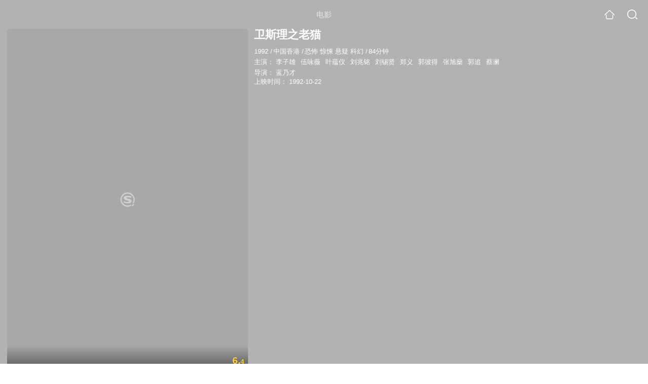

--- FILE ---
content_type: text/html;charset=UTF-8
request_url: https://v.soso.com/movie/mzuwy3k7giydaojzbhhmbs5zydw5nlwaz7b2q.html
body_size: 24239
content:
<!DOCTYPE html><html lang="zh-cn" data-env="production" data-tag="video-wap-20250328161303"><head>
        <title>《卫斯理之老猫》-高清电影-完整版在线观看</title>
        <meta name="title" content="《卫斯理之老猫》-高清电影-完整版在线观看"/>
        <meta name="keywords" content='卫斯理之老猫电影，卫斯理之老猫高清完整版，卫斯理之老猫在线观看'/>
        <meta name="description" content='卫斯理之老猫，是由蓝乃才导演，由李子雄，伍咏薇，叶蕴仪，刘兆铭主演的恐怖电影。为您提供卫斯理之老猫在线观看、卫斯理之老猫演员表、卫斯理之老猫下载等相关信息，影片简介：卫斯理（李子雄 饰）的朋友李同（刘锡贤 ...'/><script>window.UIGS_PARA={spver:"0","pagetype":"tiny_movie","pageversion":"other","query":"%CE%C0%CB%B9%C0%ED%D6%AE%C0%CF%C3%A8","tinyq":"%CE%C0%CB%B9%C0%ED%D6%AE%C0%CF%C3%A8","realq":"%CE%C0%CB%B9%C0%ED%D6%AE%C0%CF%C3%A8","dockey":"film_20099","introUnfold":"0","hobbyTop5Keys" : "film_1098521;film_1384334;film_92;film_19974;film_28","film_flag": "4","playItemSize":"0","fullFilmSize":"0","abtest":"1"};</script><script>window.qua = ''</script><meta charset="UTF-8"><meta name="viewport" content="width=device-width,minimum-scale=1,maximum-scale=1,user-scalable=no"><meta name="format-detection" content="telephone=no"><meta name="format-detection" content="address=no"><meta itemprop="name"><meta itemprop="image"><meta itemprop="description" name="description"><meta name="reqinfo" content="uuid:9e4eeca4-4b49-46bf-8908-db22dbc41a40, server:11.162.178.248, time:2025-11-15 12:07:52, idc:hd3"><meta name="renderer" content="webkit"><meta name="apple-mobile-web-app-capable" content="yes"><meta http-equiv="X-UA-Compatible" content="IE=edge, chrome=1"><meta http-equiv="cache-control" content="max-age=0"><meta http-equiv="cache-control" content="no-cache"><meta http-equiv="pragma" content="no-cache"><meta http-equiv="expires" content="0"><meta name="format-detection" content="telephone=no"><link type="image/x-icon" href="//dlweb.sogoucdn.com/translate/favicon.ico?v=20180424" rel="icon"><link type="image/x-icon" href="//dlweb.sogoucdn.com/translate/favicon.ico?v=20180424" rel="Shortcut Icon"><link type="image/x-icon" href="//dlweb.sogoucdn.com/translate/favicon.ico?v=20180424" rel="bookmark"><link rel="apple-touch-icon-precomposed" href="//dlweb.sogoucdn.com/logo/images/2018/apple-touch-icon.png"><link rel="preload" href="//dlweb.sogoucdn.com/vs/static/js/vsbundle.3ed018b1.js" as="script" crossorigin="anonymous"><script>var TencentGDT=[],sogou_un=[],__het=Date.now()</script><link rel="preload" href="//search.sogoucdn.com/video/wap/static/js/vendors.e1b2cbb4.js" as="script"><link rel="preload" href="//search.sogoucdn.com/video/wap/static/css/app.ba82c416.css" as="style"><link rel="preload" href="//search.sogoucdn.com/video/wap/static/js/app.bb127627.js" as="script"><link rel="preload" href="//search.sogoucdn.com/video/wap/static/js/movieDetail.96ff7d50.js" as="script"><link rel="preload" href="//search.sogoucdn.com/video/wap/static/css/0.cc712a9f.css" as="style"><link rel="preload" href="//search.sogoucdn.com/video/wap/static/js/common.6e5eb3d5.js" as="script"><link rel="prefetch" href="//search.sogoucdn.com/video/wap/static/css/10.05b9f808.css"><link rel="prefetch" href="//search.sogoucdn.com/video/wap/static/css/11.5fb6ad96.css"><link rel="prefetch" href="//search.sogoucdn.com/video/wap/static/css/12.a0f4c723.css"><link rel="prefetch" href="//search.sogoucdn.com/video/wap/static/css/13.1243316d.css"><link rel="prefetch" href="//search.sogoucdn.com/video/wap/static/css/14.08e778d1.css"><link rel="prefetch" href="//search.sogoucdn.com/video/wap/static/css/15.442fde2d.css"><link rel="prefetch" href="//search.sogoucdn.com/video/wap/static/css/16.bba3c5c1.css"><link rel="prefetch" href="//search.sogoucdn.com/video/wap/static/css/18.72927878.css"><link rel="prefetch" href="//search.sogoucdn.com/video/wap/static/css/2.5d2daf07.css"><link rel="prefetch" href="//search.sogoucdn.com/video/wap/static/css/3.76c01cc3.css"><link rel="prefetch" href="//search.sogoucdn.com/video/wap/static/css/4.0781afcc.css"><link rel="prefetch" href="//search.sogoucdn.com/video/wap/static/css/5.3a7f095d.css"><link rel="prefetch" href="//search.sogoucdn.com/video/wap/static/css/7.5f3b6df5.css"><link rel="prefetch" href="//search.sogoucdn.com/video/wap/static/css/8.06219d66.css"><link rel="prefetch" href="//search.sogoucdn.com/video/wap/static/css/9.cc4f85bc.css"><link rel="prefetch" href="//search.sogoucdn.com/video/wap/static/js/18.78ed030b.js"><link rel="prefetch" href="//search.sogoucdn.com/video/wap/static/js/cartoonDetail.38aee880.js"><link rel="prefetch" href="//search.sogoucdn.com/video/wap/static/js/classList.217ce64a.js"><link rel="prefetch" href="//search.sogoucdn.com/video/wap/static/js/home.cd134e63.js"><link rel="prefetch" href="//search.sogoucdn.com/video/wap/static/js/hotsugg.1b923809.js"><link rel="prefetch" href="//search.sogoucdn.com/video/wap/static/js/movieSimpleDetail.91e58367.js"><link rel="prefetch" href="//search.sogoucdn.com/video/wap/static/js/playlist.179a05fc.js"><link rel="prefetch" href="//search.sogoucdn.com/video/wap/static/js/qlist.4718a17a.js"><link rel="prefetch" href="//search.sogoucdn.com/video/wap/static/js/savideo.cb6acd9f.js"><link rel="prefetch" href="//search.sogoucdn.com/video/wap/static/js/search.17a82174.js"><link rel="prefetch" href="//search.sogoucdn.com/video/wap/static/js/starDetail.81aae5a0.js"><link rel="prefetch" href="//search.sogoucdn.com/video/wap/static/js/summary.f18fc252.js"><link rel="prefetch" href="//search.sogoucdn.com/video/wap/static/js/teleplayDetail.375859b1.js"><link rel="prefetch" href="//search.sogoucdn.com/video/wap/static/js/tvshowDetail.14412de0.js"><link rel="prefetch" href="//search.sogoucdn.com/video/wap/static/js/uploader.b47c530a.js"><link rel="stylesheet" href="//search.sogoucdn.com/video/wap/static/css/app.ba82c416.css"><link rel="stylesheet" href="//search.sogoucdn.com/video/wap/static/css/0.cc712a9f.css"></head><body>   <div id="videoApp" data-server-rendered="true" class="footer-sticky-wrapper" style="min-height:calc(100% - 105px);padding-bottom:115px;"><div><div class="module dt-top"><div class="dt-top-bg"><img src="https://img03.sogoucdn.com/v2/thumb/resize/w/258/h/360/t/0/retype/ext/auto/q/75?appid=200839&amp;url=http%3A%2F%2Fimg02.sogoucdn.com%2Fapp%2Fa%2F100520052%2Ffbed87ac68f10a139e296839db9f5a47"> <div class="mask"></div></div> <div class="dt-wrap"><header class="dt-header"><a uigs="head_back" class="back" style="display:none;"></a> <h1>电影</h1> <a href="/?source=node&amp;spver=" uigs="head_home" class="home"></a> <a href="/hotsugg?spver=" uigs="head_search" class="search"></a></header> <div class="dt-info-header-wap"><div class="dt-info-img"><div class="default-img"><img src="https://img03.sogoucdn.com/v2/thumb/resize/w/258/h/360/t/0/retype/ext/auto/q/75?appid=200839&amp;url=http%3A%2F%2Fimg02.sogoucdn.com%2Fapp%2Fa%2F100520052%2Ffbed87ac68f10a139e296839db9f5a47" alt="卫斯理之老猫剧照"></div> <!----> <span class="tag-mark">6.4</span></div> <figure class="dt-info-box"><figcaption>卫斯理之老猫</figcaption> <p class="dt-info-tag two-line"><span>1992</span> <em>/</em><span>中国香港</span> <em>/</em><span>恐怖 惊悚 悬疑 科幻</span> <em>/</em><span>84分钟</span> <!----></p> <p class="dt-info-tag two-line"><span>主演：</span> <!----> <a href="https://m.sogou.com/web/searchList.jsp?keyword=李子雄&amp;ie=utf8&amp;pid=sogou-waps-4c26774d852f6244" uigs="basic_out">李子雄</a><em> </em> <a href="https://m.sogou.com/web/searchList.jsp?keyword=伍咏薇&amp;ie=utf8&amp;pid=sogou-waps-4c26774d852f6244" uigs="basic_out">伍咏薇</a><em> </em> <a href="https://m.sogou.com/web/searchList.jsp?keyword=叶蕴仪&amp;ie=utf8&amp;pid=sogou-waps-4c26774d852f6244" uigs="basic_out">叶蕴仪</a><em> </em> <a href="https://m.sogou.com/web/searchList.jsp?keyword=刘兆铭&amp;ie=utf8&amp;pid=sogou-waps-4c26774d852f6244" uigs="basic_out">刘兆铭</a><em> </em> <a href="https://m.sogou.com/web/searchList.jsp?keyword=刘锡贤&amp;ie=utf8&amp;pid=sogou-waps-4c26774d852f6244" uigs="basic_out">刘锡贤</a><em> </em> <a href="https://m.sogou.com/web/searchList.jsp?keyword=郑义&amp;ie=utf8&amp;pid=sogou-waps-4c26774d852f6244" uigs="basic_out">郑义</a><em> </em> <a href="https://m.sogou.com/web/searchList.jsp?keyword=郭彼得&amp;ie=utf8&amp;pid=sogou-waps-4c26774d852f6244" uigs="basic_out">郭彼得</a><em> </em> <a href="https://m.sogou.com/web/searchList.jsp?keyword=张旭燊&amp;ie=utf8&amp;pid=sogou-waps-4c26774d852f6244" uigs="basic_out">张旭燊</a><em> </em> <a href="https://m.sogou.com/web/searchList.jsp?keyword=郭追&amp;ie=utf8&amp;pid=sogou-waps-4c26774d852f6244" uigs="basic_out">郭追</a><em> </em> <a href="https://m.sogou.com/web/searchList.jsp?keyword=蔡澜&amp;ie=utf8&amp;pid=sogou-waps-4c26774d852f6244" uigs="basic_out">蔡澜</a></p> <p class="dt-info-tag two-line"><span>导演：</span> <!----> <a href="https://m.sogou.com/web/searchList.jsp?keyword=蓝乃才&amp;ie=utf8&amp;pid=sogou-waps-4c26774d852f6244" uigs="basic_out">蓝乃才</a></p> <!----> <!----> <p id="release_time" class="dt-info-tag"><span>上映时间：</span> <span>1992-10-22</span></p> <div class="dt-play-btn"><div class="dt-play-btn"><!----> <!----></div></div> <!----></figure></div> <div class="dt-info-intro fold" style="display:;"><div class="con"><p style="display:;"><em>剧情简介 : </em>卫斯理（李子雄 饰）的朋友李同（刘锡贤 饰）每晚都受到楼上的噪音侵扰，无法入眠。某晚他终于忍无可忍，上楼质问，发现楼上住着一个老人、少女（叶蕴仪 饰）和一只黑猫。次日楼上住户搬家，李同一方面好奇他们夜间的举动，一方面被女孩和黑猫的神秘气质所吸引。他走进楼上单元查看，却看到一滩血淋淋的猫的内脏。 李同将此事诉于卫斯理，后者直觉认为女孩系外星生物。事实正如卫斯理所料，来自外星的女孩和黑猫因故滞留地球，只有找到八角器才能帮她们重返故乡，而另一方面，外星杀手则欲置她们于死地……
        </p> <!----> <!----></div> <div class="dt-info-intro-more"></div></div></div></div> <!----> <section class="module actors"><h3>演职人员</h3> <div class="actors-wrap"><ul class="actors-list"><li><a href="/star?query=%E8%93%9D%E4%B9%83%E6%89%8D&amp;spver=" uigs="actor_%E8%93%9D%E4%B9%83%E6%89%8D"><div class="actors-item-img"><img></div> <div class="actors-item-info"><p class="name">蓝乃才</p> <p class="role">
                  导演
                </p></div></a></li><li><a href="/star?query=%E6%9D%8E%E5%AD%90%E9%9B%84&amp;spver=" uigs="actor_%E6%9D%8E%E5%AD%90%E9%9B%84"><div class="actors-item-img"><img></div> <div class="actors-item-info"><p class="name">李子雄</p> <p class="role">饰 卫斯理</p></div></a></li><li><a href="/star?query=%E4%BC%8D%E5%92%8F%E8%96%87&amp;spver=" uigs="actor_%E4%BC%8D%E5%92%8F%E8%96%87"><div class="actors-item-img"><img></div> <div class="actors-item-info"><p class="name">伍咏薇</p> <p class="role">饰 白素</p></div></a></li><li><a href="/star?query=%E5%8F%B6%E8%95%B4%E4%BB%AA&amp;spver=" uigs="actor_%E5%8F%B6%E8%95%B4%E4%BB%AA"><div class="actors-item-img"><img></div> <div class="actors-item-info"><p class="name">叶蕴仪</p> <p class="role">饰 公主</p></div></a></li><li><a href="/star?query=%E5%88%98%E5%85%86%E9%93%AD&amp;spver=" uigs="actor_%E5%88%98%E5%85%86%E9%93%AD"><div class="actors-item-img"><img></div> <div class="actors-item-info"><p class="name">刘兆铭</p> <p class="role">饰 依洛</p></div></a></li><li><a href="/star?query=%E5%88%98%E9%94%A1%E8%B4%A4&amp;spver=" uigs="actor_%E5%88%98%E9%94%A1%E8%B4%A4"><div class="actors-item-img"><img></div> <div class="actors-item-info"><p class="name">刘锡贤</p> <p class="role">饰 李同</p></div></a></li><li><a href="/star?query=%E8%94%A1%E6%BE%9C&amp;spver=" uigs="actor_%E8%94%A1%E6%BE%9C"><div class="actors-item-img"><img></div> <div class="actors-item-info"><p class="name">蔡澜</p> <p class="role">
                  主演
                </p></div></a></li><li><a href="/star?query=%E9%83%AD%E8%BF%BD&amp;spver=" uigs="actor_%E9%83%AD%E8%BF%BD"><div class="actors-item-img"><img></div> <div class="actors-item-info"><p class="name">郭追</p> <p class="role">
                  主演
                </p></div></a></li></ul></div></section> <section class="module dt-like"><h3>猜你喜欢</h3> <ul class="dt-detail-like-list"><li><a href="/movie/mzuwy3k7geydsobvgiyqtvwcyp6lrugtuy.html" uigs="tiny_out_hobby_0_p" title="致命感应"><div class="dt-detail-like-img"><div class="default-sogou"><img src="https://img02.sogoucdn.com/v2/thumb/resize/w/258/h/360/t/0/retype/ext/auto/q/75?appid=200839&amp;url=http%3A%2F%2Fimg04.sogoucdn.com%2Fapp%2Fa%2F200803%2Fe006f24031d6a241308d54a09fb0f7c5" alt="致命感应剧照"></img></div> <span class="tag-mark">6.7</span></div> <p class="dt-like-name">致命感应</p></a></li><li><a href="/movie/mzuwy3k7geztqnbtgm2atsgl2twltvwo54.html" uigs="tiny_out_hobby_1_p" title="人造怪物"><div class="dt-detail-like-img"><div class="default-sogou"><img src="https://img01.sogoucdn.com/v2/thumb/resize/w/258/h/360/t/0/retype/ext/auto/q/75?appid=200839&amp;url=http%3A%2F%2Fimg02.sogoucdn.com%2Fapp%2Fa%2F200803%2F1f848ab3637ec76f25944aa8eb8a02fd" alt="人造怪物剧照"></img></div> <span class="tag-mark">5.8</span></div> <p class="dt-like-name">人造怪物</p></a></li><li><a href="/movie/mzuwy3k7hezatpnjzkwnnqox6a.html" uigs="tiny_out_hobby_2_p" title="僵尸至尊"><div class="dt-detail-like-img"><div class="default-sogou"><img src="https://img04.sogoucdn.com/v2/thumb/resize/w/258/h/360/t/0/retype/ext/auto/q/75?appid=200839&amp;url=http%3A%2F%2Fimg04.sogoucdn.com%2Fapp%2Fa%2F200803%2F57a19553bcb011ec7325c275328c9ea7" alt="僵尸至尊剧照"></img></div> <span class="tag-mark">7.6</span></div> <p class="dt-like-name">僵尸至尊</p></a></li><li><a href="/movie/mzuwy3k7ge4tsnzubg5nvtfl2h2domzr2d4lzl6wv3e3dsglxgslhjy.html" uigs="tiny_out_hobby_3_p" title="黑太阳731续集之杀人工厂"><div class="dt-detail-like-img"><div class="default-sogou"><img src="https://img02.sogoucdn.com/v2/thumb/resize/w/258/h/360/t/0/retype/ext/auto/q/75?appid=200839&amp;url=http%3A%2F%2Fimg02.sogoucdn.com%2Fapp%2Fa%2F100520052%2F06ac174e13039e53d09d20fb4af4a9f3" alt="黑太阳731续集之杀人工厂剧照"></img></div> <span class="tag-mark">6.0</span></div> <p class="dt-like-name">黑太阳731续集之杀人工厂</p></a></li><li><a href="/movie/mzuwy3k7gi4atqngzx25nlv44dj7zqngzx2q.html" uigs="tiny_out_hobby_4_p" title="力王之监狱力王"><div class="dt-detail-like-img"><div class="default-sogou"><img src="https://img03.sogoucdn.com/v2/thumb/resize/w/258/h/360/t/0/retype/ext/auto/q/75?appid=200839&amp;url=http%3A%2F%2Fimg03.sogoucdn.com%2Fapp%2Fa%2F100520052%2Fd49b8e80de9ca8ff1fd4653d245f4a67" alt="力王之监狱力王剧照"></img></div> <span class="tag-mark">7.1</span></div> <p class="dt-like-name">力王之监狱力王</p></a></li><li><a href="/movie/mzuwy3k7ge4dsnrrbhgozsvg26znbma.html" uigs="tiny_out_hobby_5_p" title="天师撞邪"><div class="dt-detail-like-img"><div class="default-sogou"><img src="https://img01.sogoucdn.com/v2/thumb/resize/w/258/h/360/t/0/retype/ext/auto/q/75?appid=200839&amp;url=http%3A%2F%2Fimg01.sogoucdn.com%2Fapp%2Fa%2F200803%2Ff21a8052c4e3a56c32b2803863ad7fe6" alt="天师撞邪剧照"></img></div> <span class="tag-mark">7.8</span></div> <p class="dt-like-name">天师撞邪</p></a></li><li><a href="/movie/mzuwy3k7gi4tgmjsbhjozqpjyhu5f3bsgayde.html" uigs="tiny_out_hobby_6_p" title="异灵灵异2002"><div class="dt-detail-like-img"><div class="default-sogou"><img src="https://img03.sogoucdn.com/v2/thumb/resize/w/258/h/360/t/0/retype/ext/auto/q/75?appid=200839&amp;url=http%3A%2F%2Fimg04.sogoucdn.com%2Fapp%2Fa%2F100520052%2F202df4cfe78a70e25a0970c347adb56c" alt="异灵灵异2002剧照"></img></div> <span class="tag-mark">6.7</span></div> <p class="dt-like-name">异灵灵异2002</p></a></li><li><a href="/movie/mzuwy3k7ge2dgoij2gvmhnnz4u.html" uigs="tiny_out_hobby_7_p" title="血玫瑰"><div class="dt-detail-like-img"><div class="default-sogou"><img src="https://img02.sogoucdn.com/v2/thumb/resize/w/258/h/360/t/0/retype/ext/auto/q/75?appid=200839&amp;url=http%3A%2F%2Fimg01.sogoucdn.com%2Fapp%2Fa%2F100520052%2Fab8e25bd4cd85887239ac0afc529f2b5" alt="血玫瑰剧照"></img></div> <span class="tag-mark">6.4</span></div> <p class="dt-like-name">血玫瑰</p></a></li><li><a href="/movie/mzuwy3k7gi3tmnzqgae3bmwezcy3jnx3.html" uigs="tiny_out_hobby_8_p" title="安娜贝尔"><div class="dt-detail-like-img"><div class="default-sogou"><img src="https://img03.sogoucdn.com/v2/thumb/resize/w/258/h/360/t/0/retype/ext/auto/q/75?appid=200839&amp;url=http%3A%2F%2Fimg01.sogoucdn.com%2Fapp%2Fa%2F100520052%2F2cf3879c64a3319d689f8e0fe64994b4" alt="安娜贝尔剧照"></img></div> <span class="tag-mark">6.5</span></div> <p class="dt-like-name">安娜贝尔</p></a></li></ul><ul class="dt-detail-like-list"><li><a href="/movie/mzuwy3k7ge4dinzybg7kvmpegi4mz3a.html" uigs="tiny_out_hobby_9_p" title="惊变28天"><div class="dt-detail-like-img"><div class="default-sogou"><img src="https://img04.sogoucdn.com/v2/thumb/resize/w/258/h/360/t/0/retype/ext/auto/q/75?appid=200839&amp;url=http%3A%2F%2Fimg04.sogoucdn.com%2Fapp%2Fa%2F100520052%2F42a09f6bd4f093631e8d7afd90894d01" alt="惊变28天剧照"></img></div> <span class="tag-mark">7.2</span></div> <p class="dt-like-name">惊变28天</p></a></li><li><a href="/movie/mzuwy3k7giytknbzgqe4rs6gus24nqp5.html" uigs="tiny_out_hobby_10_p" title="人皮灯笼"><div class="dt-detail-like-img"><div class="default-sogou"><img src="https://img04.sogoucdn.com/v2/thumb/resize/w/258/h/360/t/0/retype/ext/auto/q/75?appid=200839&amp;url=http%3A%2F%2Fimg03.sogoucdn.com%2Fapp%2Fa%2F100520052%2F63800d4ebea2787c153fdcf5e5164ed9" alt="人皮灯笼剧照"></img></div> <span class="tag-mark">6.8</span></div> <p class="dt-like-name">人皮灯笼</p></a></li><li><a href="/movie/mzuwy3k7geytsmrsge2qtmgu233q.html" uigs="tiny_out_hobby_11_p" title="霸主"><div class="dt-detail-like-img"><div class="default-sogou"><img src="https://img04.sogoucdn.com/v2/thumb/resize/w/258/h/360/t/0/retype/ext/auto/q/75?appid=200839&amp;url=http%3A%2F%2Fimg03.sogoucdn.com%2Fapp%2Fa%2F200803%2F54d49d276c19f6c68a711c7cec996ec4" alt="霸主剧照"></img></div> <span class="tag-mark">6.5</span></div> <p class="dt-like-name">霸主</p></a></li><li><a href="/movie/mzuwy3k7gizdsnbug4e5luf35iqmhqfz7kyom.html" uigs="tiny_out_hobby_12_p" title="招魂 美国版"><div class="dt-detail-like-img"><div class="default-sogou"><img src="https://img02.sogoucdn.com/v2/thumb/resize/w/258/h/360/t/0/retype/ext/auto/q/75?appid=200839&amp;url=http%3A%2F%2Fimg01.sogoucdn.com%2Fapp%2Fa%2F100520052%2Fedb43eccd2bb1766b24be7c970ee6e29" alt="招魂 美国版剧照"></img></div> <span class="tag-mark">8.1</span></div> <p class="dt-like-name">招魂 美国版</p></a></li><li><a href="/movie/mzuwy3k7gezdambzgq3qtnvpz3x3h5v364.html" uigs="tiny_out_hobby_13_p" title="动物出击"><div class="dt-detail-like-img"><div class="default-sogou"><img src="https://img02.sogoucdn.com/v2/thumb/resize/w/258/h/360/t/0/retype/ext/auto/q/75?appid=200839&amp;url=http%3A%2F%2Fimg02.sogoucdn.com%2Fapp%2Fa%2F200803%2F55b816c9b32ec1c5a3c4fcaf1f6e9c36" alt="动物出击剧照"></img></div> <span class="tag-mark">3.8</span></div> <p class="dt-like-name">动物出击</p></a></li><li><a href="/movie/mzuwy3k7giydmnbybhhlsletroy57tv3uo7q.html" uigs="tiny_out_hobby_14_p" title="喂,搵边位？"><div class="dt-detail-like-img"><div class="default-sogou"><img src="https://img02.sogoucdn.com/v2/thumb/resize/w/258/h/360/t/0/retype/ext/auto/q/75?appid=200839&amp;url=http%3A%2F%2Fimg03.sogoucdn.com%2Fapp%2Fa%2F200803%2F43184c494369400e54d395b5c420b3c6" alt="喂,搵边位？剧照"></img></div> <span class="tag-mark">6.3</span></div> <p class="dt-like-name">喂,搵边位？</p></a></li><li><a href="/movie/mzuwy3k7gi4tqmrxbhe4dnphy3tlziy.html" uigs="tiny_out_hobby_15_p" title="闪电奇迹"><div class="dt-detail-like-img"><div class="default-sogou"><img src="https://img01.sogoucdn.com/v2/thumb/resize/w/258/h/360/t/0/retype/ext/auto/q/75?appid=200839&amp;url=http%3A%2F%2Fimg03.sogoucdn.com%2Fapp%2Fa%2F100520052%2F5e1f3cb6e27962ac5df7966ee6c79788" alt="闪电奇迹剧照"></img></div> <span class="tag-mark">8.1</span></div> <p class="dt-like-name">闪电奇迹</p></a></li><li><a href="/movie/mzuwy3k7ge3temrrbhjozugogi.html" uigs="tiny_out_hobby_16_p" title="异形2"><div class="dt-detail-like-img"><div class="default-sogou"><img src="https://img04.sogoucdn.com/v2/thumb/resize/w/258/h/360/t/0/retype/ext/auto/q/75?appid=200839&amp;url=http%3A%2F%2Fimg03.sogoucdn.com%2Fapp%2Fa%2F100520052%2F60f7f0b4d721daa1ecffa09d78fc200c" alt="异形2剧照"></img></div> <span class="tag-mark">8.1</span></div> <p class="dt-like-name">异形2</p></a></li><li><a href="/movie/mzuwy3k7gi4dkojqbg6kxnwizhxlvlq.html" uigs="tiny_out_hobby_17_p" title="极度深寒"><div class="dt-detail-like-img"><div class="default-sogou"><img src="https://img02.sogoucdn.com/v2/thumb/resize/w/258/h/360/t/0/retype/ext/auto/q/75?appid=200839&amp;url=http%3A%2F%2Fimg02.sogoucdn.com%2Fapp%2Fa%2F100520052%2F6bfb4469d95e9e4ea6b80dea397e1d5f" alt="极度深寒剧照"></img></div> <span class="tag-mark">7.6</span></div> <p class="dt-like-name">极度深寒</p></a></li></ul><ul class="dt-detail-like-list"><li><a href="/movie/mzuwy3k7gmydqmrtbg6kxnwix7llxri.html" uigs="tiny_out_hobby_18_p" title="极度恐慌"><div class="dt-detail-like-img"><div class="default-sogou"><img src="https://img03.sogoucdn.com/v2/thumb/resize/w/258/h/360/t/0/retype/ext/auto/q/75?appid=200839&amp;url=http%3A%2F%2Fimg04.sogoucdn.com%2Fapp%2Fa%2F100520052%2F377be6465d251bc271b1c632ea5e67dc" alt="极度恐慌剧照"></img></div> <span class="tag-mark">7.7</span></div> <p class="dt-like-name">极度恐慌</p></a></li><li><a href="/movie/mzuwy3k7ge4tsnzzbg52topnylb5bugnyu.html" uigs="tiny_out_hobby_19_p" title="哗鬼旅行团"><div class="dt-detail-like-img"><div class="default-sogou"><img src="https://img04.sogoucdn.com/v2/thumb/resize/w/258/h/360/t/0/retype/ext/auto/q/75?appid=200839&amp;url=http%3A%2F%2Fimg02.sogoucdn.com%2Fapp%2Fa%2F100520052%2F510e68ce8f8165dcb08ed72040a90d03" alt="哗鬼旅行团剧照"></img></div> <span class="tag-mark">6.7</span></div> <p class="dt-like-name">哗鬼旅行团</p></a></li><li><a href="/movie/mzuwy3k7ge3tmmbqbg565s6azdf4b2gd64.html" uigs="tiny_out_hobby_20_p" title="活死人黎明"><div class="dt-detail-like-img"><div class="default-sogou"><img src="https://img04.sogoucdn.com/v2/thumb/resize/w/258/h/360/t/0/retype/ext/auto/q/75?appid=200839&amp;url=http%3A%2F%2Fimg02.sogoucdn.com%2Fapp%2Fa%2F100520052%2F7b2418e350160089d3298b1a06ff1f62" alt="活死人黎明剧照"></img></div> <span class="tag-mark">7.5</span></div> <p class="dt-like-name">活死人黎明</p></a></li><li><a href="/movie/mzuwy3k7gi4dkcodzw463m7wyh6q.html" uigs="tiny_out_hobby_21_p" title="猛鬼出笼"><div class="dt-detail-like-img"><div class="default-sogou"><img src="https://img02.sogoucdn.com/v2/thumb/resize/w/258/h/360/t/0/retype/ext/auto/q/75?appid=200839&amp;url=http%3A%2F%2Fimg03.sogoucdn.com%2Fapp%2Fa%2F100520052%2Fd78b68c42fc155812dbd4135bdc3b407" alt="猛鬼出笼剧照"></img></div> <span class="tag-mark">6.3</span></div> <p class="dt-like-name">猛鬼出笼</p></a></li><li><a href="/movie/mzuwy3k7geydqnjrgu3qtrfgxd4q.html" uigs="tiny_out_hobby_22_p" title="摩根"><div class="dt-detail-like-img"><div class="default-sogou"><img src="https://img03.sogoucdn.com/v2/thumb/resize/w/258/h/360/t/0/retype/ext/auto/q/75?appid=200839&amp;url=http%3A%2F%2Fimg04.sogoucdn.com%2Fapp%2Fa%2F100520052%2F660dc42726bc8a4a800a96333a72ddf1" alt="摩根剧照"></img></div> <span class="tag-mark">6.2</span></div> <p class="dt-like-name">摩根</p></a></li><li><a href="/movie/mzuwy3k7geytinjrge3qtn7pxpf3hr6syxg7zqv4.html" uigs="tiny_out_hobby_23_p" title="凤凰城遗忘录"><div class="dt-detail-like-img"><div class="default-sogou"><img src="https://img02.sogoucdn.com/v2/thumb/resize/w/258/h/360/t/0/retype/ext/auto/q/75?appid=200839&amp;url=http%3A%2F%2Fimg01.sogoucdn.com%2Fapp%2Fa%2F200803%2F8bdc44a9e4e692633a8e6cebaf16d710" alt="凤凰城遗忘录剧照"></img></div> <span class="tag-mark">5.9</span></div> <p class="dt-like-name">凤凰城遗忘录</p></a></li><li><a href="/movie/mzuwy3k7ge3tmnbqbg67ro5pz2r3x6q.html" uigs="tiny_out_hobby_24_p" title="进化危机"><div class="dt-detail-like-img"><div class="default-sogou"><img src="https://img03.sogoucdn.com/v2/thumb/resize/w/258/h/360/t/0/retype/ext/auto/q/75?appid=200839&amp;url=http%3A%2F%2Fimg03.sogoucdn.com%2Fapp%2Fa%2F100520052%2Ff5c9761eb0a0bcf5e5e0a0e7c0a39f93" alt="进化危机剧照"></img></div> <span class="tag-mark">6.9</span></div> <p class="dt-like-name">进化危机</p></a></li><li><a href="/movie/mzuwy3k7gmytmmrybgz6rtxpw7mlhii.html" uigs="tiny_out_hobby_25_p" title="宠物坟场"><div class="dt-detail-like-img"><div class="default-sogou"><img src="https://img01.sogoucdn.com/v2/thumb/resize/w/258/h/360/t/0/retype/ext/auto/q/75?appid=200839&amp;url=http%3A%2F%2Fimg01.sogoucdn.com%2Fapp%2Fa%2F100520052%2F19d33677359573c57666ad51fac1383c" alt="宠物坟场剧照"></img></div> <span class="tag-mark">7.1</span></div> <p class="dt-like-name">宠物坟场</p></a></li><li><a href="/movie/mzuwy3k7geztsmqjxhw3j4vz5xlk5o6gxxyllqgkx4.html" uigs="tiny_out_hobby_26_p" title="鬼打鬼之黄金道士"><div class="dt-detail-like-img"><div class="default-sogou"><img src="https://img01.sogoucdn.com/v2/thumb/resize/w/258/h/360/t/0/retype/ext/auto/q/75?appid=200839&amp;url=http%3A%2F%2Fimg02.sogoucdn.com%2Fapp%2Fa%2F200803%2Fbaf4526ba1217fa85921b685a7516323" alt="鬼打鬼之黄金道士剧照"></img></div> <span class="tag-mark">7.1</span></div> <p class="dt-like-name">鬼打鬼之黄金道士</p></a></li></ul><ul class="dt-detail-like-list"><li><a href="/movie/mzuwy3k7gi4dgmzybg2ltvvrxsv47xq.html" uigs="tiny_out_hobby_27_p" title="垂直极限"><div class="dt-detail-like-img"><div class="default-sogou"><img src="https://img04.sogoucdn.com/v2/thumb/resize/w/258/h/360/t/0/retype/ext/auto/q/75?appid=200839&amp;url=http%3A%2F%2Fimg04.sogoucdn.com%2Fapp%2Fa%2F100520052%2F9afeae5e69150fea7c5e17773ca57537" alt="垂直极限剧照"></img></div> <span class="tag-mark">7.6</span></div> <p class="dt-like-name">垂直极限</p></a></li><li><a href="/movie/mzuwy3k7gmztinbybhf2lopny7f4ppn5yu.html" uigs="tiny_out_hobby_28_p" title="衰鬼撬墙脚"><div class="dt-detail-like-img"><div class="default-sogou"><img src="https://img02.sogoucdn.com/v2/thumb/resize/w/258/h/360/t/0/retype/ext/auto/q/75?appid=200839&amp;url=http%3A%2F%2Fimg01.sogoucdn.com%2Fapp%2Fa%2F100520052%2F5810423e3c375f49ae878573eadfb74a" alt="衰鬼撬墙脚剧照"></img></div> <span class="tag-mark">6.4</span></div> <p class="dt-like-name">衰鬼撬墙脚</p></a></li><li><a href="/movie/mzuwy3k7gm3dscos6xi7jqvx.html" uigs="tiny_out_hobby_29_p" title="阴阳路"><div class="dt-detail-like-img"><div class="default-sogou"><img src="https://img04.sogoucdn.com/v2/thumb/resize/w/258/h/360/t/0/retype/ext/auto/q/75?appid=200839&amp;url=http%3A%2F%2Fimg04.sogoucdn.com%2Fapp%2Fa%2F100520052%2Fe5c7abb55b69b2d2dc82242391e70a11" alt="阴阳路剧照"></img></div> <span class="tag-mark">6.8</span></div> <p class="dt-like-name">阴阳路</p></a></li><li><a href="/movie/mzuwy3k7giydeojvbg72vugexhw4tt5u5xe62.html" uigs="tiny_out_hobby_30_p" title="开心鬼上错身"><div class="dt-detail-like-img"><div class="default-sogou"><img src="https://img03.sogoucdn.com/v2/thumb/resize/w/258/h/360/t/0/retype/ext/auto/q/75?appid=200839&amp;url=http%3A%2F%2Fimg03.sogoucdn.com%2Fapp%2Fa%2F100520052%2F0542fa0eb9f61db44ee86a2b22bfa5ce" alt="开心鬼上错身剧照"></img></div> <span class="tag-mark">7.1</span></div> <p class="dt-like-name">开心鬼上错身</p></a></li><li><a href="/movie/mzuwy3k7ge3tsnjwbg7mluv3zhy3l4opydbme.html" uigs="tiny_out_hobby_31_p" title="九一神雕侠侣"><div class="dt-detail-like-img"><div class="default-sogou"><img src="https://img01.sogoucdn.com/v2/thumb/resize/w/258/h/360/t/0/retype/ext/auto/q/75?appid=200839&amp;url=http%3A%2F%2Fimg03.sogoucdn.com%2Fapp%2Fa%2F100520052%2F095319381f95599e38cad11dbe2b2476" alt="九一神雕侠侣剧照"></img></div> <span class="tag-mark">6.4</span></div> <p class="dt-like-name">九一神雕侠侣</p></a></li><li><a href="/movie/mzuwy3k7gi4tgmjqbhimjo6fw66q.html" uigs="tiny_out_hobby_32_p" title="心慌方"><div class="dt-detail-like-img"><div class="default-sogou"><img src="https://img03.sogoucdn.com/v2/thumb/resize/w/258/h/360/t/0/retype/ext/auto/q/75?appid=200839&amp;url=http%3A%2F%2Fimg02.sogoucdn.com%2Fapp%2Fa%2F100520052%2Fcc17afe37f8ae6b4915651a78684b5c9" alt="心慌方剧照"></img></div> <span class="tag-mark">7.9</span></div> <p class="dt-like-name">心慌方</p></a></li><li><a href="/movie/mzuwy3k7ge3taojsbg7kvmpegi4nnxa.html" uigs="tiny_out_hobby_33_p" title="惊变28周"><div class="dt-detail-like-img"><div class="default-sogou"><img src="https://img04.sogoucdn.com/v2/thumb/resize/w/258/h/360/t/0/retype/ext/auto/q/75?appid=200839&amp;url=http%3A%2F%2Fimg04.sogoucdn.com%2Fapp%2Fa%2F100520052%2Fc0fa24a946940bcb36eaf26708740bf4" alt="惊变28周剧照"></img></div> <span class="tag-mark">6.5</span></div> <p class="dt-like-name">惊变28周</p></a></li><li><a href="/movie/mzuwy3k7ge3tqnbxbg4ops5zycwq.html" uigs="tiny_out_hobby_34_p" title="哥斯拉"><div class="dt-detail-like-img"><div class="default-sogou"><img src="https://img04.sogoucdn.com/v2/thumb/resize/w/258/h/360/t/0/retype/ext/auto/q/75?appid=200839&amp;url=http%3A%2F%2Fimg04.sogoucdn.com%2Fapp%2Fa%2F07%2F81ff470be6ba273023d88f169efda028" alt="哥斯拉剧照"></img></div> <span class="tag-mark">7.2</span></div> <p class="dt-like-name">哥斯拉</p></a></li><li><a href="/movie/mzuwy3k7gyydenrvbhe65p6vzkt5fza.html" uigs="tiny_out_hobby_35_p" title="深空失忆"><div class="dt-detail-like-img"><div class="default-sogou"><img src="https://img02.sogoucdn.com/v2/thumb/resize/w/258/h/360/t/0/retype/ext/auto/q/75?appid=200839&amp;url=http%3A%2F%2Fimg01.sogoucdn.com%2Fapp%2Fa%2F100520052%2F7a93cd44cf0c22d5d51deed9b3164216" alt="深空失忆剧照"></img></div> <span class="tag-mark">7.4</span></div> <p class="dt-like-name">深空失忆</p></a></li></ul><ul class="dt-detail-like-list"><li><a href="/movie/mzuwy3k7g42dsmbvgme5bsn25te33n7f.html" uigs="tiny_out_hobby_36_p" title="猩红山峰"><div class="dt-detail-like-img"><div class="default-sogou"><img src="https://img03.sogoucdn.com/v2/thumb/resize/w/258/h/360/t/0/retype/ext/auto/q/75?appid=200839&amp;url=http%3A%2F%2Fimg02.sogoucdn.com%2Fapp%2Fa%2F100520052%2Ff7a9cc991fcc2bd507c9e93bced82766" alt="猩红山峰剧照"></img></div> <span class="tag-mark">6.4</span></div> <p class="dt-like-name">猩红山峰</p></a></li><li><a href="/movie/mzuwy3k7giydqojygqe35knty44ddowf.html" uigs="tiny_out_hobby_37_p" title="京城81号"><div class="dt-detail-like-img"><div class="default-sogou"><img src="https://img01.sogoucdn.com/v2/thumb/resize/w/258/h/360/t/0/retype/ext/auto/q/75?appid=200839&amp;url=http%3A%2F%2Fimg03.sogoucdn.com%2Fapp%2Fa%2F07%2F735c85155e23095227ef8116023e3a77" alt="京城81号剧照"></img></div> <span class="tag-mark">4.7</span></div> <p class="dt-like-name">京城81号</p></a></li><li><a href="/movie/mzuwy3k7giydkmrqbhimft6jxll4t4ov5m.html" uigs="tiny_out_hobby_38_p" title="新仙鹤神针"><div class="dt-detail-like-img"><div class="default-sogou"><img src="https://img03.sogoucdn.com/v2/thumb/resize/w/258/h/360/t/0/retype/ext/auto/q/75?appid=200839&amp;url=http%3A%2F%2Fimg03.sogoucdn.com%2Fapp%2Fa%2F200803%2Fee4beda1f51426e75e2300a262abdcaa" alt="新仙鹤神针剧照"></img></div> <span class="tag-mark">7.2</span></div> <p class="dt-like-name">新仙鹤神针</p></a></li><li><a href="/movie/mzuwy3k7ge4dkojzbhhljqfuzoxmvqf544.html" uigs="tiny_out_hobby_39_p" title="未来水世界"><div class="dt-detail-like-img"><div class="default-sogou"><img src="https://img01.sogoucdn.com/v2/thumb/resize/w/258/h/360/t/0/retype/ext/auto/q/75?appid=200839&amp;url=http%3A%2F%2Fimg04.sogoucdn.com%2Fapp%2Fa%2F100520052%2F21ef512932b8e9e289384801dd0e05eb" alt="未来水世界剧照"></img></div> <span class="tag-mark">7.6</span></div> <p class="dt-like-name">未来水世界</p></a></li><li><a href="/movie/mzuwy3k7giydgnbqbhholofd2dd5pmvz5u.html" uigs="tiny_out_hobby_40_p" title="五福星撞鬼"><div class="dt-detail-like-img"><div class="default-sogou"><img src="https://img02.sogoucdn.com/v2/thumb/resize/w/258/h/360/t/0/retype/ext/auto/q/75?appid=200839&amp;url=http%3A%2F%2Fimg04.sogoucdn.com%2Fapp%2Fa%2F100520052%2Fd86121e5ecc8ca1f0a949d64781577ed" alt="五福星撞鬼剧照"></img></div> <span class="tag-mark">6.5</span></div> <p class="dt-like-name">五福星撞鬼</p></a></li><li><a href="/movie/mzuwy3k7giytacos6tannpnjzkwa.html" uigs="tiny_out_hobby_41_p" title="音乐僵尸"><div class="dt-detail-like-img"><div class="default-sogou"><img src="https://img02.sogoucdn.com/v2/thumb/resize/w/258/h/360/t/0/retype/ext/auto/q/75?appid=200839&amp;url=http%3A%2F%2Fimg01.sogoucdn.com%2Fapp%2Fa%2F100520052%2Fcc8e219f76b8af0da5ce1bcb5c26733e" alt="音乐僵尸剧照"></img></div> <span class="tag-mark">7.1</span></div> <p class="dt-like-name">音乐僵尸</p></a></li><li><a href="/movie/mzuwy3k7ge4donzrbgz2zsvrx7k33u5uuu.html" uigs="tiny_out_hobby_42_p" title="超时空接触"><div class="dt-detail-like-img"><div class="default-sogou"><img src="https://img04.sogoucdn.com/v2/thumb/resize/w/258/h/360/t/0/retype/ext/auto/q/75?appid=200839&amp;url=http%3A%2F%2Fimg01.sogoucdn.com%2Fapp%2Fa%2F100520052%2Fbf605225a01743985ba6213a323ec586" alt="超时空接触剧照"></img></div> <span class="tag-mark">8.4</span></div> <p class="dt-like-name">超时空接触</p></a></li><li><a href="/movie/mzuwy3k7ge4tkmjubhh3jow2y6xa.html" uigs="tiny_out_hobby_43_p" title="洗黑钱"><div class="dt-detail-like-img"><div class="default-sogou"><img src="https://img02.sogoucdn.com/v2/thumb/resize/w/258/h/360/t/0/retype/ext/auto/q/75?appid=200839&amp;url=http%3A%2F%2Fimg03.sogoucdn.com%2Fapp%2Fa%2F200803%2F7c0ba508c158c618006e338ec4903a54" alt="洗黑钱剧照"></img></div> <span class="tag-mark">6.9</span></div> <p class="dt-like-name">洗黑钱</p></a></li><li><a href="/movie/mzuwy3k7ge3tenzqbhjpruxnzgy4vvq.html" uigs="tiny_out_hobby_44_p" title="银翼杀手"><div class="dt-detail-like-img"><div class="default-sogou"><img src="https://img04.sogoucdn.com/v2/thumb/resize/w/258/h/360/t/0/retype/ext/auto/q/75?appid=200839&amp;url=http%3A%2F%2Fimg01.sogoucdn.com%2Fapp%2Fa%2F100520052%2Fa1f2d0b8d7b93e281eaa2af71675c0cc" alt="银翼杀手剧照"></img></div> <span class="tag-mark">8.6</span></div> <p class="dt-like-name">银翼杀手</p></a></li></ul><ul class="dt-detail-like-list"><li><a href="/movie/mzuwy3k7ge4dembwbhc4xsprwxcmhvfzvq.html" uigs="tiny_out_hobby_45_p" title="潘神的迷宫"><div class="dt-detail-like-img"><div class="default-sogou"><img src="https://img04.sogoucdn.com/v2/thumb/resize/w/258/h/360/t/0/retype/ext/auto/q/75?appid=200839&amp;url=http%3A%2F%2Fimg03.sogoucdn.com%2Fapp%2Fa%2F100520052%2F4c04508e6ac2216e652f94d7c6959b39" alt="潘神的迷宫剧照"></img></div> <span class="tag-mark">7.9</span></div> <p class="dt-like-name">潘神的迷宫</p></a></li><li><a href="/movie/mzuwy3k7gm3ticom7li2vvn5zk7q.html" uigs="tiny_out_hobby_46_p" title="铁血战士"><div class="dt-detail-like-img"><div class="default-sogou"><img src="https://img01.sogoucdn.com/v2/thumb/resize/w/258/h/360/t/0/retype/ext/auto/q/75?appid=200839&amp;url=http%3A%2F%2Fimg04.sogoucdn.com%2Fapp%2Fa%2F100520052%2F1bda48c9d640c202bcb392f7190b3f11" alt="铁血战士剧照"></img></div> <span class="tag-mark">7.8</span></div> <p class="dt-like-name">铁血战士</p></a></li><li><a href="/movie/mzuwy3k7gm3doojtbhb43opnz3umz7a.html" uigs="tiny_out_hobby_47_p" title="猛鬼舞厅"><div class="dt-detail-like-img"><div class="default-sogou"><img src="https://img04.sogoucdn.com/v2/thumb/resize/w/258/h/360/t/0/retype/ext/auto/q/75?appid=200839&amp;url=http%3A%2F%2Fimg01.sogoucdn.com%2Fapp%2Fa%2F100520052%2Ff9a885d9e636975bd1d4e848099d1cdb" alt="猛鬼舞厅剧照"></img></div> <span class="tag-mark">5.8</span></div> <p class="dt-like-name">猛鬼舞厅</p></a></li><li><a href="/movie/mzuwy3k7giydgnbvbhi73rfhwxaa.html" uigs="tiny_out_hobby_48_p" title="妖魔道"><div class="dt-detail-like-img"><div class="default-sogou"><img src="https://img02.sogoucdn.com/v2/thumb/resize/w/258/h/360/t/0/retype/ext/auto/q/75?appid=200839&amp;url=http%3A%2F%2Fimg04.sogoucdn.com%2Fapp%2Fa%2F200803%2Fd95dec6d1ada5a8d6dccb8336c9ca883" alt="妖魔道剧照"></img></div> <span class="tag-mark">6.5</span></div> <p class="dt-like-name">妖魔道</p></a></li><li><a href="/movie/mzuwy3k7ge4tiojzbhl33opnxlh3zuv3wy.html" uigs="tiny_out_hobby_49_p" title="捉鬼合家欢"><div class="dt-detail-like-img"><div class="default-sogou"><img src="https://img04.sogoucdn.com/v2/thumb/resize/w/258/h/360/t/0/retype/ext/auto/q/75?appid=200839&amp;url=http%3A%2F%2Fimg04.sogoucdn.com%2Fapp%2Fa%2F100520052%2F625f6e9f3d5b14c4988beefa05b50e37" alt="捉鬼合家欢剧照"></img></div> <span class="tag-mark">7.1</span></div> <p class="dt-like-name">捉鬼合家欢</p></a></li><li><a href="/movie/mzuwy3k7gi4tambxbhfk5nx6xlx5puy.html" uigs="tiny_out_hobby_50_p" title="十二猴子"><div class="dt-detail-like-img"><div class="default-sogou"><img src="https://img02.sogoucdn.com/v2/thumb/resize/w/258/h/360/t/0/retype/ext/auto/q/75?appid=200839&amp;url=http%3A%2F%2Fimg02.sogoucdn.com%2Fapp%2Fa%2F100520052%2F8245e316a3388076884be68078296363" alt="十二猴子剧照"></img></div> <span class="tag-mark">8.2</span></div> <p class="dt-like-name">十二猴子</p></a></li><li><a href="/movie/mzuwy3k7ge4tqobwbhin7ug7xhwq.html" uigs="tiny_out_hobby_51_p" title="羞羞鬼"><div class="dt-detail-like-img"><div class="default-sogou"><img src="https://img04.sogoucdn.com/v2/thumb/resize/w/258/h/360/t/0/retype/ext/auto/q/75?appid=200839&amp;url=http%3A%2F%2Fimg03.sogoucdn.com%2Fapp%2Fa%2F100520052%2F0c0b0c554015109b7b6d68d926a931fd" alt="羞羞鬼剧照"></img></div> <span class="tag-mark">5.9</span></div> <p class="dt-like-name">羞羞鬼</p></a></li><li><a href="/movie/mzuwy3k7giydgnjtbhl33opn26umhrnv5i.html" uigs="tiny_out_hobby_52_p" title="捉鬼专门店"><div class="dt-detail-like-img"><div class="default-sogou"><img src="https://img04.sogoucdn.com/v2/thumb/resize/w/258/h/360/t/0/retype/ext/auto/q/75?appid=200839&amp;url=http%3A%2F%2Fimg03.sogoucdn.com%2Fapp%2Fa%2F100520052%2Fbc28b19b948a4949a78dfba99b86cfd0" alt="捉鬼专门店剧照"></img></div> <span class="tag-mark">6.0</span></div> <p class="dt-like-name">捉鬼专门店</p></a></li><li><a href="/movie/mzuwy3k7ge4temjvbhikdsp2yxbmlqq.html" uigs="tiny_out_hobby_53_p" title="小生怕怕"><div class="dt-detail-like-img"><div class="default-sogou"><img src="https://img04.sogoucdn.com/v2/thumb/resize/w/258/h/360/t/0/retype/ext/auto/q/75?appid=200839&amp;url=http%3A%2F%2Fimg03.sogoucdn.com%2Fapp%2Fa%2F100520052%2F7f972d141af32f546533ec1227a6b98c" alt="小生怕怕剧照"></img></div> <span class="tag-mark">6.7</span></div> <p class="dt-like-name">小生怕怕</p></a></li></ul><ul class="dt-detail-like-list"></ul></section> <div class="dt-gotop" style="display:none;"><div class="dt-gotop-arrow"></div></div> <!----> <div class="observe-module" style="display:none;"><!--tiny--></div></div> <div class="wap-footer"><footer class="dt-footer"><a href="http://m.sogou.com">首页</a>-<a href="http://wap.sogou.com/web/terms.jsp">免责</a>-<a href="https://fankui.sogou.com/wap/fb.php?fr=video">用户反馈</a> <p>© 2025 SOGOU.COM</p></footer></div></div><script>window.__INITIAL_STATE__={"route":{"name":"movie","path":"\u002Fmovie\u002Fmzuwy3k7giydaojzbhhmbs5zydw5nlwaz7b2q.html","hash":"","query":{},"params":{"key":"mzuwy3k7giydaojzbhhmbs5zydw5nlwaz7b2q.html"},"fullPath":"\u002Fmovie\u002Fmzuwy3k7giydaojzbhhmbs5zydw5nlwaz7b2q.html","meta":{"mtype":"detail"},"from":{"name":null,"path":"\u002F","hash":"","query":{},"params":{},"fullPath":"\u002F","meta":{}}},"common":{"$config":{"uuid":"9e4eeca4-4b49-46bf-8908-db22dbc41a40","wuid":1763179672490,"abtest":"8","debug":"off","loadTime":1763179672492,"userAgent":"mozilla\u002F5.0 (macintosh; intel mac os x 10_15_7) applewebkit\u002F537.36 (khtml, like gecko) chrome\u002F131.0.0.0 safari\u002F537.36; claudebot\u002F1.0; +claudebot@anthropic.com)","isNa":"0","noHead":false,"hippyVersion":false,"qua":"","wxAppEnable":0,"wxAppVersion":"","xWebEnable":0,"iskd":0,"qbid":"","isHitKd":"1","guid":"","hitSnapshot":"0","isHitQBResult":true,"isHitBarrierFree":false,"tabExpInfo":{},"qimei36":"","approveToken":"07397C50297CA6969B9AD801D991359B9C6864766917FC98","idc":"hd3","isSupportNa":false},"loadingFinished":true},"detail":{"head":"\n        \u003Ctitle\u003E《卫斯理之老猫》-高清电影-完整版在线观看\u003C\u002Ftitle\u003E\n        \u003Cmeta name=\"title\" content=\"《卫斯理之老猫》-高清电影-完整版在线观看\"\u002F\u003E\n        \u003Cmeta name=\"keywords\" content='卫斯理之老猫电影，卫斯理之老猫高清完整版，卫斯理之老猫在线观看'\u002F\u003E\n        \u003Cmeta name=\"description\" content='卫斯理之老猫，是由蓝乃才导演，由李子雄，伍咏薇，叶蕴仪，刘兆铭主演的恐怖电影。为您提供卫斯理之老猫在线观看、卫斯理之老猫演员表、卫斯理之老猫下载等相关信息，影片简介：卫斯理（李子雄 饰）的朋友李同（刘锡贤 ...'\u002F\u003E\u003Cscript\u003Ewindow.UIGS_PARA={spver:\"0\",\"pagetype\":\"tiny_movie\",\"pageversion\":\"other\",\"query\":\"%CE%C0%CB%B9%C0%ED%D6%AE%C0%CF%C3%A8\",\"tinyq\":\"%CE%C0%CB%B9%C0%ED%D6%AE%C0%CF%C3%A8\",\"realq\":\"%CE%C0%CB%B9%C0%ED%D6%AE%C0%CF%C3%A8\",\"dockey\":\"film_20099\",\"introUnfold\":\"0\",\"hobbyTop5Keys\" : \"film_1098521;film_1384334;film_92;film_19974;film_28\",\"film_flag\": \"4\",\"playItemSize\":\"0\",\"fullFilmSize\":\"0\",\"abtest\":\"1\"};\u003C\u002Fscript\u003E","itemData":{"cache_moreurl":"\u002Fv?query=%E5%8D%AB%E6%96%AF%E7%90%86%E4%B9%8B%E8%80%81%E7%8C%AB&ie=utf8&tab=video&plevel=3&spver=0","release_time":"1992-10-22","dockey":"film_20099","doctype":"3","name":"卫斯理之老猫","v_picurl":"https:\u002F\u002Fimg03.sogoucdn.com\u002Fv2\u002Fthumb\u002Fresize\u002Fw\u002F258\u002Fh\u002F360\u002Ft\u002F0\u002Fretype\u002Fext\u002Fauto\u002Fq\u002F75?appid=200839&url=http%3A%2F%2Fimg02.sogoucdn.com%2Fapp%2Fa%2F100520052%2Ffbed87ac68f10a139e296839db9f5a47","score":"6.4","year":"1992","zone":"中国香港","style":"恐怖;惊悚;悬疑;科幻","duration":"84","starring":"李子雄;伍咏薇;叶蕴仪;刘兆铭;刘锡贤;郑义;郭彼得;张旭燊;郭追;蔡澜","director":"蓝乃才","introduction":"卫斯理（李子雄 饰）的朋友李同（刘锡贤 饰）每晚都受到楼上的噪音侵扰，无法入眠。某晚他终于忍无可忍，上楼质问，发现楼上住着一个老人、少女（叶蕴仪 饰）和一只黑猫。次日楼上住户搬家，李同一方面好奇他们夜间的举动，一方面被女孩和黑猫的神秘气质所吸引。他走进楼上单元查看，却看到一滩血淋淋的猫的内脏。 李同将此事诉于卫斯理，后者直觉认为女孩系外星生物。事实正如卫斯理所料，来自外星的女孩和黑猫因故滞留地球，只有找到八角器才能帮她们重返故乡，而另一方面，外星杀手则欲置她们于死地……","ipad_play":{},"ipad_play_full_film":{},"ipad_play_full_film_unsafe":{"item_list":[{"title":"^&^卫斯理之老猫^@^","url":"http:\u002F\u002Fwww.lemayun.com\u002Fplay\u002F19001-1-1.html","site":"lemayun.com","duration":"5984","picurl":"http:\u002F\u002Fimg03.sogoucdn.com\u002Fapp\u002Fa\u002F201103\u002F498a213d16f54f24-fc14cf524e7e6c21-67689eda604be25d4e84bff71e7e0131","date":"2021-09-21","hd":"0"},{"title":"^&^卫斯理之老猫^@^","url":"http:\u002F\u002Fwww.haicaow.com\u002Fplays\u002F19000-1-1.html","site":"haicaow.com","duration":"8405","picurl":"http:\u002F\u002Fimg04.sogoucdn.com\u002Fapp\u002Fa\u002F201103\u002F3ce253a9152b7277-c102e7f0a99147ba-3e9981e706f689e4e8c9c9013fbd5c45","date":"2021-06-13","hd":"0"},{"title":"^&^卫斯理之老猫^@^","url":"http:\u002F\u002Fwww.shuimuys.com\u002Fbofang\u002F19000-1-1.html","site":"shuimuys.com","duration":"8304","picurl":"http:\u002F\u002Fimg04.sogoucdn.com\u002Fapp\u002Fa\u002F201103\u002F5a7db72568a7daf9-ab431dc59026b2f6-ef35f2b407ef86da068eade4bfea7f27","date":"2021-01-29","hd":"0"},{"title":"^&^卫斯理之老猫^@^ 完整版","url":"http:\u002F\u002Fwww.guoguosun.com\u002Fplay\u002F18981-1-1.html","site":"guoguosun.com","duration":"5817","picurl":"http:\u002F\u002Fimg02.sogoucdn.com\u002Fapp\u002Fa\u002F201103\u002F27c21b2e5b1eb705-694aaad911278cfe-4cdb2bf400b33262a8a1bda6eef9f32a","date":"2021-07-16","hd":"0"},{"title":"^&^卫斯理之老猫^@^","url":"http:\u002F\u002Fwww.maotudou.com\u002Fplay\u002F89941-1-1.html","site":"maotudou.com","duration":"7372","picurl":"http:\u002F\u002Fimg04.sogoucdn.com\u002Fapp\u002Fa\u002F201103\u002Fc993a4975fc459ca-41e8e4af24f00c59-007fefd93de6a3619a84851cf66fd2e9","date":"2021-08-28","hd":"0"}]},"ipad_hobby":{"item_list":[{"dockey":"film_1098521","name":"致命感应"},{"dockey":"film_1384334","name":"人造怪物"},{"dockey":"film_92","name":"僵尸至尊"},{"dockey":"film_19974","name":"黑太阳731续集之杀人工厂"},{"dockey":"film_28","name":"力王之监狱力王"},{"dockey":"film_18961","name":"天师撞邪"},{"dockey":"film_29312","name":"异灵灵异2002"},{"dockey":"film_1439","name":"血玫瑰"},{"dockey":"film_276700","name":"安娜贝尔"},{"dockey":"film_18478","name":"惊变28天"},{"dockey":"film_215494","name":"人皮灯笼"},{"dockey":"film_1192215","name":"霸主"},{"dockey":"film_229447","name":"招魂 美国版"},{"dockey":"film_1200947","name":"动物出击"},{"dockey":"film_20648","name":"喂,搵边位？"},{"dockey":"film_29827","name":"闪电奇迹"},{"dockey":"film_17221","name":"异形2"},{"dockey":"film_28590","name":"极度深寒"},{"dockey":"film_30823","name":"极度恐慌"},{"dockey":"film_19979","name":"哗鬼旅行团"},{"dockey":"film_17600","name":"活死人黎明"},{"dockey":"film_285","name":"猛鬼出笼"},{"dockey":"film_1085157","name":"摩根"},{"dockey":"film_1145117","name":"凤凰城遗忘录"},{"dockey":"film_17640","name":"进化危机"},{"dockey":"film_31628","name":"宠物坟场"},{"dockey":"film_1392","name":"鬼打鬼之黄金道士"},{"dockey":"film_28338","name":"垂直极限"},{"dockey":"film_33448","name":"衰鬼撬墙脚"},{"dockey":"film_369","name":"阴阳路"},{"dockey":"film_20295","name":"开心鬼上错身"},{"dockey":"film_17956","name":"九一神雕侠侣"},{"dockey":"film_29310","name":"心慌方"},{"dockey":"film_17092","name":"惊变28周"},{"dockey":"film_17847","name":"哥斯拉"},{"dockey":"film_60265","name":"深空失忆"},{"dockey":"film_749053","name":"猩红山峰"},{"dockey":"film_208984","name":"京城81号"},{"dockey":"film_20520","name":"新仙鹤神针"},{"dockey":"film_18599","name":"未来水世界"},{"dockey":"film_20340","name":"五福星撞鬼"},{"dockey":"film_210","name":"音乐僵尸"},{"dockey":"film_18771","name":"超时空接触"},{"dockey":"film_19514","name":"洗黑钱"},{"dockey":"film_17270","name":"银翼杀手"},{"dockey":"film_18206","name":"潘神的迷宫"},{"dockey":"film_374","name":"铁血战士"},{"dockey":"film_36793","name":"猛鬼舞厅"},{"dockey":"film_20345","name":"妖魔道"},{"dockey":"film_19499","name":"捉鬼合家欢"},{"dockey":"film_29007","name":"十二猴子"},{"dockey":"film_19886","name":"羞羞鬼"},{"dockey":"film_20353","name":"捉鬼专门店"},{"dockey":"film_19215","name":"小生怕怕"},{"dockey":"film_18071","name":"少数派报告"},{"dockey":"film_17561","name":"死亡幻觉"},{"dockey":"film_1027279","name":"睁开你的双眼"},{"dockey":"film_17426","name":"人类之子"},{"dockey":"film_20811","name":"夜半一点钟"},{"dockey":"film_33508","name":"猛鬼大厦"},{"dockey":"film_120886","name":"倩女幽魂3:道道道 "},{"dockey":"film_166","name":"猛鬼山坟"},{"dockey":"film_19267","name":"流氓差婆"},{"dockey":"film_19029","name":"师姐撞邪"},{"dockey":"film_19370","name":"出土奇兵"},{"dockey":"film_19046","name":"小生梦惊魂"},{"dockey":"film_19008","name":"凌晨晚餐"},{"dockey":"film_19810","name":"黑心鬼"},{"dockey":"film_20871","name":"阴阳路2:我在你左右"},{"dockey":"film_78328","name":"惊魂记"},{"dockey":"film_271","name":"天地玄门"},{"dockey":"film_20240","name":"小狐仙"},{"dockey":"film_18950","name":"水晶人"},{"dockey":"film_1026919","name":"红髅"},{"dockey":"film_19902","name":"731大溃逃"},{"dockey":"film_94462","name":"自杀前14天"},{"dockey":"film_20522","name":"血杀连环"},{"dockey":"film_30205","name":"双生儿"},{"dockey":"film_903991","name":"阴魂不散"},{"dockey":"film_19972","name":"黑豹传说"},{"dockey":"film_41554","name":"森冤"},{"dockey":"film_184873","name":"异次元骇客"},{"dockey":"film_19141","name":"原振侠与卫斯理"},{"dockey":"film_352","name":"我是谁"},{"dockey":"film_33023","name":"猛鬼学堂"},{"dockey":"film_17571","name":"喋血街头"},{"dockey":"film_19513","name":"西环的故事"},{"dockey":"film_47412","name":"C+侦探"},{"dockey":"film_228","name":"终结者"},{"dockey":"film_55747","name":"惊声尖叫1"},{"dockey":"film_19100","name":"梦中人"},{"dockey":"film_19075","name":"鬼马朱唇"},{"dockey":"film_19062","name":"谁是鬼?"},{"dockey":"film_19124","name":"凶猫"},{"dockey":"film_1412","name":"霹雳大喇叭"},{"dockey":"film_19896","name":"撞邪先生"},{"dockey":"film_127","name":"猛鬼食人胎"},{"dockey":"film_25925","name":"午夜怪谈"},{"dockey":"film_19088","name":"僵尸少爷"},{"dockey":"film_30709","name":"生化寿尸"},{"dockey":"film_19010","name":"魔高一丈"},{"dockey":"film_20530","name":"再世追魂"},{"dockey":"film_1140107","name":"常在你左右"},{"dockey":"film_19784","name":"城市特警"},{"dockey":"film_21755","name":"倩女幽魂1"},{"dockey":"film_17547","name":"时空线索"},{"dockey":"film_18544","name":"世界之战"},{"dockey":"film_17266","name":"蝴蝶效应2"},{"dockey":"film_57555","name":"黑夜传说2:进化"},{"dockey":"film_17786","name":"将军的女儿"},{"dockey":"film_253","name":"蜀山:新蜀山剑侠"},{"dockey":"film_22998","name":"恐怖热线之大头怪婴"},{"dockey":"film_18974","name":"阴阳错"},{"dockey":"film_30801","name":"开心鬼放暑假"},{"dockey":"film_18973","name":"妖魂"},{"dockey":"film_302","name":"千机变"},{"dockey":"film_17133","name":"神探飞机头"},{"dockey":"film_30434","name":"科学怪人"},{"dockey":"film_28290","name":"变相怪杰"},{"dockey":"film_29313","name":"异形3"},{"dockey":"film_28886","name":"潜龙轰天"},{"dockey":"film_18349","name":"鬼娃回魂5"},{"dockey":"film_17947","name":"我,机器人"},{"dockey":"film_129757","name":"死亡音乐"},{"dockey":"film_17097","name":"2001太空漫游"},{"dockey":"film_1096923","name":"百日孤独"},{"dockey":"film_124378","name":"驱魔者"},{"dockey":"film_1199647","name":"笔仙怪谈"},{"dockey":"film_17976","name":"大白鲨"},{"dockey":"film_1177081","name":"穿越"},{"dockey":"film_23072","name":"狂蟒之灾3:魂泣山溪"},{"dockey":"film_21081","name":"夺宝奇兵4"},{"dockey":"film_1066035","name":"人类清除计划2:无政府状态"},{"dockey":"film_152212","name":"人类清除计划"},{"dockey":"film_1159639","name":"灵异空间"},{"dockey":"film_17329","name":"深层恐惧"},{"dockey":"film_19182","name":"摩登天师"},{"dockey":"film_26479","name":"鬼妹"},{"dockey":"film_78898","name":"七月又十四之信不信由你"},{"dockey":"film_26886","name":"惊天大贼王"},{"dockey":"film_30269","name":"越战创伤"},{"dockey":"film_20753","name":"和平饭店"},{"dockey":"film_18430","name":"龙卷风"},{"dockey":"film_29314","name":"异形4"},{"dockey":"film_1179091","name":"妖铃铃"},{"dockey":"film_1383654","name":"张震讲故事之三更夜"},{"dockey":"film_1148213","name":"红衣小女孩2"},{"dockey":"film_1394092","name":"缉魂"},{"dockey":"film_1058146","name":"只有我不在的街道"},{"dockey":"film_1096299","name":"星际探索"},{"dockey":"film_1387374","name":"丛林少女之荒野逃生"},{"dockey":"film_1082962","name":"幻体:续命游戏"},{"dockey":"film_1067157","name":"同步"},{"dockey":"film_729661","name":"机械姬"},{"dockey":"film_1160049","name":"不期而遇"},{"dockey":"film_276331","name":"彗星来的那一夜"},{"dockey":"film_55995","name":"源代码"},{"dockey":"film_126994","name":"永无止境"}]},"ipad_ad_hobby":{},"porn_class":"0","copyright_class":"0","play_pirate":{},"play_status":"0","alais_name":[{"url":"\u002Fmovie\u002Fmzuwy3k7giydaojzbfadgmrrgqyszudmzo44b3owv3am7wei.html","name":"衛斯理之老貓"},{"url":"\u002Fmovie\u002Fmzuwy3k7giydaojzbfadknjugi4cyvdimuqegylu.html","name":"The Cat"},{"url":"\u002Fmovie\u002Fmzuwy3k7giydaojzbfadgobsge4cy5lomrswm2lomvsa.html"}],"vplus":{},"playInfo":[],"query":"卫斯理之老猫","isAlias":0,"oquery":"卫斯理之老猫","hobby_item":[{"dockey":"film_1098521","name":"致命感应","v_picurl":"https:\u002F\u002Fimg02.sogoucdn.com\u002Fv2\u002Fthumb\u002Fresize\u002Fw\u002F258\u002Fh\u002F360\u002Ft\u002F0\u002Fretype\u002Fext\u002Fauto\u002Fq\u002F75?appid=200839&url=http%3A%2F%2Fimg04.sogoucdn.com%2Fapp%2Fa%2F200803%2Fe006f24031d6a241308d54a09fb0f7c5","score":"6.7","ipad_play_for_list":{"fee":"0"},"ipad_play":{"item_list":[{"language":"其它语言","url":"http:\u002F\u002Fm.miguvideo.com\u002Fmgs\u002Fmsite\u002Fprd\u002Fdetail.html?pwId=f5bbad50ee5a4b4c898d6f3a57fab865&channelid=CAAAB000902008900000000&cid=715742505","flag_list":["fee"],"site":"miguvideo.com","source":"opendata","picurl":"http:\u002F\u002Fimg03.sogoucdn.com\u002Fapp\u002Fa\u002F200732\u002F8a255e8187d85abfc6630d46c479b0f0","duration":"6274"}],"format":"single"},"porn_class":"0","url":"\u002Fmovie\u002Fmzuwy3k7geydsobvgiyqtvwcyp6lrugtuy.html"},{"dockey":"film_1384334","name":"人造怪物","v_picurl":"https:\u002F\u002Fimg01.sogoucdn.com\u002Fv2\u002Fthumb\u002Fresize\u002Fw\u002F258\u002Fh\u002F360\u002Ft\u002F0\u002Fretype\u002Fext\u002Fauto\u002Fq\u002F75?appid=200839&url=http%3A%2F%2Fimg02.sogoucdn.com%2Fapp%2Fa%2F200803%2F1f848ab3637ec76f25944aa8eb8a02fd","score":"5.8","ipad_play_for_list":{"fee":"0"},"ipad_play":{"item_list":[{"language":"国语","url":"http:\u002F\u002Fm.iqiyi.com\u002Fv_qkhfaehbqs.html?vfm=m_502_sgss&fc=bb04f8ebddb43838&fv=p_05_01","flag_list":["fee"],"site":"qiyi.com","source":"opendata","picurl":"http:\u002F\u002Fimg03.sogoucdn.com\u002Fapp\u002Fa\u002F200732\u002Faecb82ac5cd62cb3f9908d9826931f52","duration":"7753"}],"format":"single"},"porn_class":"0","url":"\u002Fmovie\u002Fmzuwy3k7geztqnbtgm2atsgl2twltvwo54.html"},{"dockey":"film_92","name":"僵尸至尊","v_picurl":"https:\u002F\u002Fimg04.sogoucdn.com\u002Fv2\u002Fthumb\u002Fresize\u002Fw\u002F258\u002Fh\u002F360\u002Ft\u002F0\u002Fretype\u002Fext\u002Fauto\u002Fq\u002F75?appid=200839&url=http%3A%2F%2Fimg04.sogoucdn.com%2Fapp%2Fa%2F200803%2F57a19553bcb011ec7325c275328c9ea7","score":"7.6","ipad_play_for_list":{"fee":"0"},"ipad_play":{"item_list":[{"language":"国语","url":"http:\u002F\u002Fm.iqiyi.com\u002Fv_19rrhjtn9c.html?vfm=m_502_sgss&fc=bb04f8ebddb43838&fv=p_05_01","flag_list":["fee"],"site":"qiyi.com","source":"opendata","picurl":"http:\u002F\u002Fimg02.sogoucdn.com\u002Fapp\u002Fa\u002F200732\u002Fc6139d31564030e8b495922540354b86","duration":"5342"}],"format":"single"},"porn_class":"0","url":"\u002Fmovie\u002Fmzuwy3k7hezatpnjzkwnnqox6a.html"},{"dockey":"film_19974","name":"黑太阳731续集之杀人工厂","v_picurl":"https:\u002F\u002Fimg02.sogoucdn.com\u002Fv2\u002Fthumb\u002Fresize\u002Fw\u002F258\u002Fh\u002F360\u002Ft\u002F0\u002Fretype\u002Fext\u002Fauto\u002Fq\u002F75?appid=200839&url=http%3A%2F%2Fimg02.sogoucdn.com%2Fapp%2Fa%2F100520052%2F06ac174e13039e53d09d20fb4af4a9f3","score":"6.0","ipad_play_for_list":{"fee":"0"},"ipad_play":{"item_list":[{"language":"其它语言","url":"http:\u002F\u002Fvip.1905.com\u002Fplay\u002F1158372.shtml?__hz=8c7bbbba95c10259","flag_list":["fee"],"site":"m1905.com","source":"opendata","picurl":"http:\u002F\u002Fimg02.sogoucdn.com\u002Fapp\u002Fa\u002F200732\u002F8c9a1787b17988e016f6ba047145f4f3","duration":"4947"}],"format":"single"},"porn_class":"0","url":"\u002Fmovie\u002Fmzuwy3k7ge4tsnzubg5nvtfl2h2domzr2d4lzl6wv3e3dsglxgslhjy.html"},{"dockey":"film_28","name":"力王之监狱力王","v_picurl":"https:\u002F\u002Fimg03.sogoucdn.com\u002Fv2\u002Fthumb\u002Fresize\u002Fw\u002F258\u002Fh\u002F360\u002Ft\u002F0\u002Fretype\u002Fext\u002Fauto\u002Fq\u002F75?appid=200839&url=http%3A%2F%2Fimg03.sogoucdn.com%2Fapp%2Fa%2F100520052%2Fd49b8e80de9ca8ff1fd4653d245f4a67","score":"7.1","ipad_play_for_list":{"fee":"0"},"ipad_play":{"item_list":[{"language":"粤语","url":"http:\u002F\u002Fm.ixigua.com\u002Fvideo\u002F7295777091722117658","flag_list":["free"],"site":"ixigua.com","source":"opendata","picurl":"http:\u002F\u002Fimg04.sogoucdn.com\u002Fapp\u002Fa\u002F200732\u002F52816adbd4ccc8e3eeb7b53869fec252","duration":"5554"}],"format":"single"},"porn_class":"0","url":"\u002Fmovie\u002Fmzuwy3k7gi4atqngzx25nlv44dj7zqngzx2q.html"},{"dockey":"film_18961","name":"天师撞邪","v_picurl":"https:\u002F\u002Fimg01.sogoucdn.com\u002Fv2\u002Fthumb\u002Fresize\u002Fw\u002F258\u002Fh\u002F360\u002Ft\u002F0\u002Fretype\u002Fext\u002Fauto\u002Fq\u002F75?appid=200839&url=http%3A%2F%2Fimg01.sogoucdn.com%2Fapp%2Fa%2F200803%2Ff21a8052c4e3a56c32b2803863ad7fe6","score":"7.8","ipad_play_for_list":{"fee":"0"},"ipad_play":{},"porn_class":"0","url":"\u002Fmovie\u002Fmzuwy3k7ge4dsnrrbhgozsvg26znbma.html"},{"dockey":"film_29312","name":"异灵灵异2002","v_picurl":"https:\u002F\u002Fimg03.sogoucdn.com\u002Fv2\u002Fthumb\u002Fresize\u002Fw\u002F258\u002Fh\u002F360\u002Ft\u002F0\u002Fretype\u002Fext\u002Fauto\u002Fq\u002F75?appid=200839&url=http%3A%2F%2Fimg04.sogoucdn.com%2Fapp%2Fa%2F100520052%2F202df4cfe78a70e25a0970c347adb56c","score":"6.7","ipad_play_for_list":{"fee":"0"},"ipad_play":{"item_list":[{"language":"其它语言","url":"http:\u002F\u002Fm.youku.com\u002Falipay_video\u002Fid_XMzQ2NDYwMjA2OA==.html?tpa=dW5pb25faWQ9MTAzMDkzXzEwMDAwMV8wMV8wMQ&refer=sousuotoufang_market.qrwang_00002943_000000_qUv2En_19031900&from=sougouvr&fromvsogou=1","flag_list":["fee"],"site":"youku.com","source":"opendata","picurl":"http:\u002F\u002Fimg04.sogoucdn.com\u002Fapp\u002Fa\u002F200732\u002F2517f3b5f4beac54e93ef1e5cc64ca3c","duration":"5801"},{"language":"国语","url":"http:\u002F\u002Fm.iqiyi.com\u002Fv_19rrj5yfjo.html?vfm=m_502_sgss&fc=bb04f8ebddb43838&fv=p_05_01","flag_list":["fee"],"site":"qiyi.com","source":"opendata","picurl":"http:\u002F\u002Fimg03.sogoucdn.com\u002Fapp\u002Fa\u002F200732\u002F2480b5c673640f30156a62eb45146639","duration":"5801"},{"language":"其它语言","url":"http:\u002F\u002Fm.miguvideo.com\u002Fmgs\u002Fmsite\u002Fprd\u002Fdetail.html?pwId=f5bbad50ee5a4b4c898d6f3a57fab865&channelid=CAAAB000902008900000000&cid=677003728","flag_list":["free"],"site":"miguvideo.com","source":"opendata","picurl":"http:\u002F\u002Fimg02.sogoucdn.com\u002Fapp\u002Fa\u002F200732\u002F76c3b5f8e5077141f1704e7eed1d21c6","duration":"5801"},{"language":"粤语","url":"http:\u002F\u002Fm.ixigua.com\u002Fvideo\u002F6533092626764136964","flag_list":["free"],"site":"ixigua.com","source":"opendata","picurl":"http:\u002F\u002Fimg02.sogoucdn.com\u002Fapp\u002Fa\u002F200732\u002F67a0462a131c199215c52fb6c28ceb05","duration":"5800"}],"format":"single"},"porn_class":"0","url":"\u002Fmovie\u002Fmzuwy3k7gi4tgmjsbhjozqpjyhu5f3bsgayde.html"},{"dockey":"film_1439","name":"血玫瑰","v_picurl":"https:\u002F\u002Fimg02.sogoucdn.com\u002Fv2\u002Fthumb\u002Fresize\u002Fw\u002F258\u002Fh\u002F360\u002Ft\u002F0\u002Fretype\u002Fext\u002Fauto\u002Fq\u002F75?appid=200839&url=http%3A%2F%2Fimg01.sogoucdn.com%2Fapp%2Fa%2F100520052%2Fab8e25bd4cd85887239ac0afc529f2b5","score":"6.4","ipad_play_for_list":{"fee":"0"},"ipad_play":{"item_list":[{"language":"国语","url":"http:\u002F\u002Fm.v.qq.com\u002Fcover\u002Fx\u002Fxe84g3gkk800hlo.html?ptag=sogou.movie.free","flag_list":["free"],"site":"qq.com","source":"opendata","picurl":"","duration":"4232"},{"language":"其它语言","url":"http:\u002F\u002Fm.youku.com\u002Falipay_video\u002Fid_XNjIxNzk2MTg0.html?tpa=dW5pb25faWQ9MTAzMDkzXzEwMDAwMV8wMV8wMQ&refer=sousuotoufang_market.qrwang_00002943_000000_qUv2En_19031900&from=sougouvr&fromvsogou=1","flag_list":["fee"],"site":"youku.com","source":"opendata","picurl":"http:\u002F\u002Fimg01.sogoucdn.com\u002Fapp\u002Fa\u002F200732\u002F0a92d080aeb69d6380408e43be310335","duration":"3870"},{"language":"粤语","url":"http:\u002F\u002Fm.ixigua.com\u002Fvideo\u002F6827331559087931911","flag_list":["free"],"site":"ixigua.com","source":"opendata","picurl":"http:\u002F\u002Fimg03.sogoucdn.com\u002Fapp\u002Fa\u002F200732\u002F95cc98dbaf5c89d55323881c7f8b70d2","duration":"4223"}],"format":"single"},"porn_class":"0","url":"\u002Fmovie\u002Fmzuwy3k7ge2dgoij2gvmhnnz4u.html"},{"dockey":"film_276700","name":"安娜贝尔","v_picurl":"https:\u002F\u002Fimg03.sogoucdn.com\u002Fv2\u002Fthumb\u002Fresize\u002Fw\u002F258\u002Fh\u002F360\u002Ft\u002F0\u002Fretype\u002Fext\u002Fauto\u002Fq\u002F75?appid=200839&url=http%3A%2F%2Fimg01.sogoucdn.com%2Fapp%2Fa%2F100520052%2F2cf3879c64a3319d689f8e0fe64994b4","score":"6.5","ipad_play_for_list":{"fee":"0"},"ipad_play":{"item_list":[{"url":"http:\u002F\u002Fm.douban.com\u002Fmovie\u002Ftrailer\u002F163083","flag_list":["trailer"],"site":"movie.douban.com"}],"format":"single"},"porn_class":"0","url":"\u002Fmovie\u002Fmzuwy3k7gi3tmnzqgae3bmwezcy3jnx3.html"},{"dockey":"film_18478","name":"惊变28天","v_picurl":"https:\u002F\u002Fimg04.sogoucdn.com\u002Fv2\u002Fthumb\u002Fresize\u002Fw\u002F258\u002Fh\u002F360\u002Ft\u002F0\u002Fretype\u002Fext\u002Fauto\u002Fq\u002F75?appid=200839&url=http%3A%2F%2Fimg04.sogoucdn.com%2Fapp%2Fa%2F100520052%2F42a09f6bd4f093631e8d7afd90894d01","score":"7.2","ipad_play_for_list":{"fee":"0"},"ipad_play":{"item_list":[{"language":"国语","url":"http:\u002F\u002Fm.iqiyi.com\u002Fv_19rrifhamw.html?msrc=1_128_216&fc=bb04f8ebddb43838&fv=p_05_01","flag_list":["fee"],"site":"qiyi.com","source":"opendata","picurl":"http:\u002F\u002Fimg01.sogoucdn.com\u002Fapp\u002Fa\u002F200732\u002F0903715f5475793fb30893f657e4e55c","duration":"6980"}],"format":"single"},"porn_class":"0","url":"\u002Fmovie\u002Fmzuwy3k7ge4dinzybg7kvmpegi4mz3a.html"},{"dockey":"film_215494","name":"人皮灯笼","v_picurl":"https:\u002F\u002Fimg04.sogoucdn.com\u002Fv2\u002Fthumb\u002Fresize\u002Fw\u002F258\u002Fh\u002F360\u002Ft\u002F0\u002Fretype\u002Fext\u002Fauto\u002Fq\u002F75?appid=200839&url=http%3A%2F%2Fimg03.sogoucdn.com%2Fapp%2Fa%2F100520052%2F63800d4ebea2787c153fdcf5e5164ed9","score":"6.8","ipad_play_for_list":{"fee":"0"},"ipad_play":{"item_list":[{"language":"国语","url":"http:\u002F\u002Fm.v.qq.com\u002Fcover\u002F3\u002F3y9lntyh9hled1o.html?ptag=sogou.movie.free","flag_list":["free"],"site":"qq.com","source":"opendata","picurl":"","duration":"5771"},{"language":"国语","url":"http:\u002F\u002Fm.youku.com\u002Falipay_video\u002Fid_XNjA3MDEyODgw.html?tpa=dW5pb25faWQ9MTAzMDkzXzEwMDAwMV8wMV8wMQ&refer=sousuotoufang_market.qrwang_00002943_000000_qUv2En_19031900&from=sougouvr&fromvsogou=1","flag_list":["fee"],"site":"youku.com","source":"opendata","picurl":"http:\u002F\u002Fimg01.sogoucdn.com\u002Fapp\u002Fa\u002F200732\u002Fbf89795b34f44900eb6149fe14bcd7f9","duration":"5622"},{"language":"粤语","url":"http:\u002F\u002Fm.iqiyi.com\u002Fv_19rrmx13u0.html?vfm=m_502_sgss&fc=bb04f8ebddb43838&fv=p_05_01","flag_list":["fee"],"site":"qiyi.com","source":"opendata","picurl":"http:\u002F\u002Fimg01.sogoucdn.com\u002Fapp\u002Fa\u002F200732\u002F7f6325a5850836add985bb329b849978","duration":"5720"},{"language":"粤语","url":"http:\u002F\u002Fm.ixigua.com\u002Fvideo\u002F6743108808156905988","flag_list":["free"],"site":"ixigua.com","source":"opendata","picurl":"http:\u002F\u002Fimg04.sogoucdn.com\u002Fapp\u002Fa\u002F200732\u002F10431c3c7cc16738550dbd8e0c9b0b60","duration":"5715"}],"format":"single"},"porn_class":"0","url":"\u002Fmovie\u002Fmzuwy3k7giytknbzgqe4rs6gus24nqp5.html"},{"dockey":"film_1192215","name":"霸主","v_picurl":"https:\u002F\u002Fimg04.sogoucdn.com\u002Fv2\u002Fthumb\u002Fresize\u002Fw\u002F258\u002Fh\u002F360\u002Ft\u002F0\u002Fretype\u002Fext\u002Fauto\u002Fq\u002F75?appid=200839&url=http%3A%2F%2Fimg03.sogoucdn.com%2Fapp%2Fa%2F200803%2F54d49d276c19f6c68a711c7cec996ec4","score":"6.5","ipad_play_for_list":{"fee":"0"},"ipad_play":{"item_list":[{"url":"http:\u002F\u002Fm.douban.com\u002Fmovie\u002Ftrailer\u002F239064","flag_list":["trailer"],"site":"movie.douban.com"}],"format":"single"},"porn_class":"0","url":"\u002Fmovie\u002Fmzuwy3k7geytsmrsge2qtmgu233q.html"},{"dockey":"film_229447","name":"招魂 美国版","v_picurl":"https:\u002F\u002Fimg02.sogoucdn.com\u002Fv2\u002Fthumb\u002Fresize\u002Fw\u002F258\u002Fh\u002F360\u002Ft\u002F0\u002Fretype\u002Fext\u002Fauto\u002Fq\u002F75?appid=200839&url=http%3A%2F%2Fimg01.sogoucdn.com%2Fapp%2Fa%2F100520052%2Fedb43eccd2bb1766b24be7c970ee6e29","score":"8.1","ipad_play_for_list":{"fee":"0"},"ipad_play":{"item_list":[{"language":"英语","url":"http:\u002F\u002Fm.v.qq.com\u002Fcover\u002Fi\u002Figy79xk26amdv6z.html?ptag=sogou.movie.free","flag_list":["free"],"site":"qq.com","source":"opendata","picurl":"","duration":"6717"},{"language":"国语","url":"http:\u002F\u002Fm.iqiyi.com\u002Fv_19rrg2hv3c.html?vfm=m_502_sgss&fc=bb04f8ebddb43838&fv=p_05_01","flag_list":["fee"],"site":"qiyi.com","source":"opendata","picurl":"http:\u002F\u002Fimg04.sogoucdn.com\u002Fapp\u002Fa\u002F200732\u002Fd8e4931c3934561e11d9f7de0170bf82","duration":"6438"},{"language":"其它语言","url":"http:\u002F\u002Fm.miguvideo.com\u002Fmgs\u002Fmsite\u002Fprd\u002Fdetail.html?pwId=MGSHCAAAB&channelid=MGSHCAAAB&cid=680663998","flag_list":["fee"],"site":"miguvideo.com","source":"opendata","picurl":"http:\u002F\u002Fimg02.sogoucdn.com\u002Fapp\u002Fa\u002F200732\u002Fffd072e5fb1cb110b3464ece6ac54cd0","duration":"6718"}],"format":"single"},"porn_class":"0","url":"\u002Fmovie\u002Fmzuwy3k7gizdsnbug4e5luf35iqmhqfz7kyom.html"},{"dockey":"film_1200947","name":"动物出击","v_picurl":"https:\u002F\u002Fimg02.sogoucdn.com\u002Fv2\u002Fthumb\u002Fresize\u002Fw\u002F258\u002Fh\u002F360\u002Ft\u002F0\u002Fretype\u002Fext\u002Fauto\u002Fq\u002F75?appid=200839&url=http%3A%2F%2Fimg02.sogoucdn.com%2Fapp%2Fa%2F200803%2F55b816c9b32ec1c5a3c4fcaf1f6e9c36","score":"3.8","ipad_play_for_list":{"fee":"0"},"ipad_play":{"item_list":[{"language":"其它语言","url":"https:\u002F\u002Fm.1905.com\u002Fm\u002Fvod\u002F1411518.shtml?__hz=7504adad8bb96320","flag_list":["free"],"site":"m1905.com","source":"opendata","picurl":"","duration":"5941"},{"language":"国语","url":"http:\u002F\u002Fm.iqiyi.com\u002Fv_19rqs8slzc.html?vfm=m_502_sgss&fc=bb04f8ebddb43838&fv=p_05_01","flag_list":["fee"],"site":"qiyi.com","source":"opendata","picurl":"http:\u002F\u002Fimg03.sogoucdn.com\u002Fapp\u002Fa\u002F200732\u002F795babd2848d46358e20077dd68357c0","duration":"5940"}],"format":"single"},"porn_class":"0","url":"\u002Fmovie\u002Fmzuwy3k7gezdambzgq3qtnvpz3x3h5v364.html"},{"dockey":"film_20648","name":"喂,搵边位？","v_picurl":"https:\u002F\u002Fimg02.sogoucdn.com\u002Fv2\u002Fthumb\u002Fresize\u002Fw\u002F258\u002Fh\u002F360\u002Ft\u002F0\u002Fretype\u002Fext\u002Fauto\u002Fq\u002F75?appid=200839&url=http%3A%2F%2Fimg03.sogoucdn.com%2Fapp%2Fa%2F200803%2F43184c494369400e54d395b5c420b3c6","score":"6.3","ipad_play_for_list":{"fee":"0"},"ipad_play":{"item_list":[{"language":"国语","url":"http:\u002F\u002Fm.v.qq.com\u002Fcover\u002Fq\u002Fqo7rvhn1w9duaq1.html?ptag=sogou.movie.free","flag_list":["free"],"site":"qq.com","source":"opendata","picurl":"","duration":"5241"},{"language":"粤语","url":"http:\u002F\u002Fm.iqiyi.com\u002Fv_19rr7qmd10.html?vfm=m_502_sgss&fc=bb04f8ebddb43838&fv=p_05_01","flag_list":["fee"],"site":"qiyi.com","source":"opendata","picurl":"http:\u002F\u002Fimg03.sogoucdn.com\u002Fapp\u002Fa\u002F200732\u002Fea23ee1d617bb475fbfd8c96f7bf773a","duration":"5412"}],"format":"single"},"porn_class":"0","url":"\u002Fmovie\u002Fmzuwy3k7giydmnbybhhlsletroy57tv3uo7q.html"},{"dockey":"film_29827","name":"闪电奇迹","v_picurl":"https:\u002F\u002Fimg01.sogoucdn.com\u002Fv2\u002Fthumb\u002Fresize\u002Fw\u002F258\u002Fh\u002F360\u002Ft\u002F0\u002Fretype\u002Fext\u002Fauto\u002Fq\u002F75?appid=200839&url=http%3A%2F%2Fimg03.sogoucdn.com%2Fapp%2Fa%2F100520052%2F5e1f3cb6e27962ac5df7966ee6c79788","score":"8.1","ipad_play_for_list":{"fee":"0"},"ipad_play":{"item_list":[{"language":"国语","url":"http:\u002F\u002Fm.iqiyi.com\u002Fv_19rrifgpwf.html?msrc=1_128_216&fc=bb04f8ebddb43838&fv=p_05_01","flag_list":["fee"],"site":"qiyi.com","source":"opendata","picurl":"http:\u002F\u002Fimg02.sogoucdn.com\u002Fapp\u002Fa\u002F200732\u002F8c5690b5a9e329bbafbd7250f499af17","duration":"6698"}],"format":"single"},"porn_class":"0","url":"\u002Fmovie\u002Fmzuwy3k7gi4tqmrxbhe4dnphy3tlziy.html"},{"dockey":"film_17221","name":"异形2","v_picurl":"https:\u002F\u002Fimg04.sogoucdn.com\u002Fv2\u002Fthumb\u002Fresize\u002Fw\u002F258\u002Fh\u002F360\u002Ft\u002F0\u002Fretype\u002Fext\u002Fauto\u002Fq\u002F75?appid=200839&url=http%3A%2F%2Fimg03.sogoucdn.com%2Fapp%2Fa%2F100520052%2F60f7f0b4d721daa1ecffa09d78fc200c","score":"8.1","ipad_play_for_list":{"fee":"0"},"ipad_play":{"item_list":[{"language":"英语","url":"http:\u002F\u002Fm.youku.com\u002Falipay_video\u002Fid_XMzMyMzMyMjQ0.html?tpa=dW5pb25faWQ9MTAzMDkzXzEwMDAwMV8wMV8wMQ&refer=sousuotoufang_market.qrwang_00002943_000000_qUv2En_19031900&from=sougouvr&fromvsogou=1","flag_list":["fee"],"site":"youku.com","source":"opendata","picurl":"http:\u002F\u002Fimg01.sogoucdn.com\u002Fapp\u002Fa\u002F200732\u002F11e6bbfa407026c0c233b0b780604a1a","duration":"7863"},{"language":"英语","url":"http:\u002F\u002Fm.le.com\u002Fvplay_22645559.html?ch=sougou_ffdy","flag_list":["fee"],"site":"le.com","source":"opendata","picurl":"http:\u002F\u002Fimg01.sogoucdn.com\u002Fapp\u002Fa\u002F200732\u002F7c4f22e1881fbab9c7ef8e865b295a8e","duration":"8220"},{"language":"国语","url":"http:\u002F\u002Fm.iqiyi.com\u002Fv_19rrk0w1l4.html?vfm=m_502_sgss&fc=bb04f8ebddb43838&fv=p_05_01","flag_list":["fee"],"site":"qiyi.com","source":"opendata","picurl":"http:\u002F\u002Fimg02.sogoucdn.com\u002Fapp\u002Fa\u002F200732\u002F48b366c29f5461237ef982f6b065e9cd","duration":"8230"}],"format":"single"},"porn_class":"0","url":"\u002Fmovie\u002Fmzuwy3k7ge3temrrbhjozugogi.html"},{"dockey":"film_28590","name":"极度深寒","v_picurl":"https:\u002F\u002Fimg02.sogoucdn.com\u002Fv2\u002Fthumb\u002Fresize\u002Fw\u002F258\u002Fh\u002F360\u002Ft\u002F0\u002Fretype\u002Fext\u002Fauto\u002Fq\u002F75?appid=200839&url=http%3A%2F%2Fimg02.sogoucdn.com%2Fapp%2Fa%2F100520052%2F6bfb4469d95e9e4ea6b80dea397e1d5f","score":"7.6","ipad_play_for_list":{"fee":"0"},"ipad_play":{"item_list":[{"language":"英语","url":"http:\u002F\u002Fm.v.qq.com\u002Fcover\u002Fq\u002Fqk97pyegxz8kdug.html?ptag=sogou.movie.free","flag_list":["free"],"site":"qq.com","source":"opendata","picurl":"","duration":"6086"},{"language":"英语","url":"http:\u002F\u002Fm.youku.com\u002Falipay_video\u002Fid_XNjIyMjU0NDQ0.html?tpa=dW5pb25faWQ9MTAzMDkzXzEwMDAwMV8wMV8wMQ&refer=sousuotoufang_market.qrwang_00002943_000000_qUv2En_19031900&from=sougouvr&fromvsogou=1","flag_list":["fee"],"site":"youku.com","source":"opendata","picurl":"http:\u002F\u002Fimg04.sogoucdn.com\u002Fapp\u002Fa\u002F200732\u002Fe40e24e39f82697d12e9a7631f763d59","duration":"6071"},{"language":"国语","url":"http:\u002F\u002Fm.iqiyi.com\u002F20110324\u002F7ebc9d0eaed94978.html?msrc=1_128_216&fc=bb04f8ebddb43838","flag_list":["fee"],"site":"qiyi.com","source":"opendata","picurl":"http:\u002F\u002Fimg01.sogoucdn.com\u002Fapp\u002Fa\u002F200732\u002Fab83cd6de75faded6ee098b1a1e262b9","duration":"6116"}],"format":"single"},"porn_class":"0","url":"\u002Fmovie\u002Fmzuwy3k7gi4dkojqbg6kxnwizhxlvlq.html"},{"dockey":"film_30823","name":"极度恐慌","v_picurl":"https:\u002F\u002Fimg03.sogoucdn.com\u002Fv2\u002Fthumb\u002Fresize\u002Fw\u002F258\u002Fh\u002F360\u002Ft\u002F0\u002Fretype\u002Fext\u002Fauto\u002Fq\u002F75?appid=200839&url=http%3A%2F%2Fimg04.sogoucdn.com%2Fapp%2Fa%2F100520052%2F377be6465d251bc271b1c632ea5e67dc","score":"7.7","ipad_play_for_list":{"fee":"0"},"ipad_play":{"item_list":[{"language":"英语","url":"http:\u002F\u002Fm.v.qq.com\u002Fcover\u002F5\u002F5atifz0jx3iaw65.html?ptag=sogou.movie.free","flag_list":["free"],"site":"qq.com","source":"opendata","picurl":"","duration":"7692"},{"language":"英语","url":"http:\u002F\u002Fm.iqiyi.com\u002Fv_19rra58qnk.html?vfm=m_502_sgss&fc=bb04f8ebddb43838&fv=p_05_01","flag_list":["fee"],"site":"qiyi.com","source":"opendata","picurl":"http:\u002F\u002Fimg03.sogoucdn.com\u002Fapp\u002Fa\u002F200732\u002F50e5dae807c0b90bf7dfae53f7b3cfaf","duration":"7372"},{"language":"其它语言","url":"http:\u002F\u002Fm.miguvideo.com\u002Fmgs\u002Fmsite\u002Fprd\u002Fdetail.html?pwId=MGSHCAAAB&channelid=MGSHCAAAB&cid=685999689","flag_list":["fee"],"site":"miguvideo.com","source":"opendata","picurl":"http:\u002F\u002Fimg02.sogoucdn.com\u002Fapp\u002Fa\u002F200732\u002Fda27fd33262a85180e9816ba7286c8fb","duration":"7336"}],"format":"single"},"porn_class":"0","url":"\u002Fmovie\u002Fmzuwy3k7gmydqmrtbg6kxnwix7llxri.html"},{"dockey":"film_19979","name":"哗鬼旅行团","v_picurl":"https:\u002F\u002Fimg04.sogoucdn.com\u002Fv2\u002Fthumb\u002Fresize\u002Fw\u002F258\u002Fh\u002F360\u002Ft\u002F0\u002Fretype\u002Fext\u002Fauto\u002Fq\u002F75?appid=200839&url=http%3A%2F%2Fimg02.sogoucdn.com%2Fapp%2Fa%2F100520052%2F510e68ce8f8165dcb08ed72040a90d03","score":"6.7","ipad_play_for_list":{"fee":"0"},"ipad_play":{"item_list":[{"language":"国语","url":"http:\u002F\u002Fm.v.qq.com\u002Fcover\u002Ft\u002Ftx0utpr38rebi1d.html?ptag=sogou.movie.free","flag_list":["free"],"site":"qq.com","source":"opendata","picurl":"","duration":"5006"},{"language":"其它语言","url":"http:\u002F\u002Fm.youku.com\u002Falipay_video\u002Fid_XMzk1OTE1NjEzMg==.html?tpa=dW5pb25faWQ9MTAzMDkzXzEwMDAwMV8wMV8wMQ&refer=sousuotoufang_market.qrwang_00002943_000000_qUv2En_19031900&from=sougouvr&fromvsogou=1","flag_list":["fee"],"site":"youku.com","source":"opendata","picurl":"http:\u002F\u002Fimg01.sogoucdn.com\u002Fapp\u002Fa\u002F200732\u002F2589864bbf542ad6fbe03399d28b284e","duration":"4893"},{"language":"粤语","url":"http:\u002F\u002Fm.iqiyi.com\u002Fv_19rrmx7zh4.html?vfm=m_502_sgss&fc=bb04f8ebddb43838&fv=p_05_01","flag_list":["fee"],"site":"qiyi.com","source":"opendata","picurl":"http:\u002F\u002Fimg01.sogoucdn.com\u002Fapp\u002Fa\u002F200732\u002F232cfc9cbfde09f8dfe2d533aef0af74","duration":"5133"},{"language":"其它语言","url":"http:\u002F\u002Fm.miguvideo.com\u002Fmgs\u002Fmsite\u002Fprd\u002Fdetail.html?pwId=f5bbad50ee5a4b4c898d6f3a57fab865&channelid=CAAAB000902008900000000&cid=668085804","flag_list":["free"],"site":"miguvideo.com","source":"opendata","picurl":"http:\u002F\u002Fimg02.sogoucdn.com\u002Fapp\u002Fa\u002F200732\u002Fe3facc94108d01e2dad7669310449371","duration":"5136"}],"format":"single"},"porn_class":"0","url":"\u002Fmovie\u002Fmzuwy3k7ge4tsnzzbg52topnylb5bugnyu.html"},{"dockey":"film_17600","name":"活死人黎明","v_picurl":"https:\u002F\u002Fimg04.sogoucdn.com\u002Fv2\u002Fthumb\u002Fresize\u002Fw\u002F258\u002Fh\u002F360\u002Ft\u002F0\u002Fretype\u002Fext\u002Fauto\u002Fq\u002F75?appid=200839&url=http%3A%2F%2Fimg02.sogoucdn.com%2Fapp%2Fa%2F100520052%2F7b2418e350160089d3298b1a06ff1f62","score":"7.5","ipad_play_for_list":{"fee":"0"},"ipad_play":{"item_list":[{"language":"英语","url":"http:\u002F\u002Fm.v.qq.com\u002Fcover\u002F3\u002F3kmmeqthao19tcg.html?ptag=sogou.movie.free","flag_list":["free"],"site":"qq.com","source":"opendata","picurl":"","duration":"6478"},{"language":"英语","url":"http:\u002F\u002Fm.youku.com\u002Falipay_video\u002Fid_XMzU0MjQ1OTQw.html?tpa=dW5pb25faWQ9MTAzMDkzXzEwMDAwMV8wMV8wMQ&refer=sousuotoufang_market.qrwang_00002943_000000_qUv2En_19031900&from=sougouvr&fromvsogou=1","flag_list":["fee"],"site":"youku.com","source":"opendata","picurl":"http:\u002F\u002Fimg02.sogoucdn.com\u002Fapp\u002Fa\u002F200732\u002F31297eb8289386f21f681b42e0a947b5","duration":"6504"}],"format":"single"},"porn_class":"0","url":"\u002Fmovie\u002Fmzuwy3k7ge3tmmbqbg565s6azdf4b2gd64.html"},{"dockey":"film_285","name":"猛鬼出笼","v_picurl":"https:\u002F\u002Fimg02.sogoucdn.com\u002Fv2\u002Fthumb\u002Fresize\u002Fw\u002F258\u002Fh\u002F360\u002Ft\u002F0\u002Fretype\u002Fext\u002Fauto\u002Fq\u002F75?appid=200839&url=http%3A%2F%2Fimg03.sogoucdn.com%2Fapp%2Fa%2F100520052%2Fd78b68c42fc155812dbd4135bdc3b407","score":"6.3","ipad_play_for_list":{"fee":"0"},"ipad_play":{},"porn_class":"0","url":"\u002Fmovie\u002Fmzuwy3k7gi4dkcodzw463m7wyh6q.html"},{"dockey":"film_1085157","name":"摩根","v_picurl":"https:\u002F\u002Fimg03.sogoucdn.com\u002Fv2\u002Fthumb\u002Fresize\u002Fw\u002F258\u002Fh\u002F360\u002Ft\u002F0\u002Fretype\u002Fext\u002Fauto\u002Fq\u002F75?appid=200839&url=http%3A%2F%2Fimg04.sogoucdn.com%2Fapp%2Fa%2F100520052%2F660dc42726bc8a4a800a96333a72ddf1","score":"6.2","ipad_play_for_list":{"fee":"0"},"ipad_play":{"item_list":[{"language":"英语","url":"http:\u002F\u002Fm.iqiyi.com\u002Fv_19rraqklmc.html?vfm=m_502_sgss&fc=bb04f8ebddb43838&fv=p_05_01","flag_list":["fee"],"site":"qiyi.com","source":"opendata","picurl":"http:\u002F\u002Fimg04.sogoucdn.com\u002Fapp\u002Fa\u002F200732\u002F76ae5c04c0d0a8c62775c77942eec3ee","duration":"5285"}],"format":"single"},"porn_class":"0","url":"\u002Fmovie\u002Fmzuwy3k7geydqnjrgu3qtrfgxd4q.html"},{"dockey":"film_1145117","name":"凤凰城遗忘录","v_picurl":"https:\u002F\u002Fimg02.sogoucdn.com\u002Fv2\u002Fthumb\u002Fresize\u002Fw\u002F258\u002Fh\u002F360\u002Ft\u002F0\u002Fretype\u002Fext\u002Fauto\u002Fq\u002F75?appid=200839&url=http%3A%2F%2Fimg01.sogoucdn.com%2Fapp%2Fa%2F200803%2F8bdc44a9e4e692633a8e6cebaf16d710","score":"5.9","ipad_play_for_list":{"fee":"0"},"ipad_play":{"item_list":[{"language":"英语","url":"http:\u002F\u002Fm.v.qq.com\u002Fcover\u002Fb\u002Fbzv0xu9500fx78i.html?ptag=sogou.movie.free","flag_list":["free"],"site":"qq.com","source":"opendata","picurl":"","duration":"5204"},{"language":"英语","url":"http:\u002F\u002Fm.youku.com\u002Falipay_video\u002Fid_XMzc4MTczMzU4MA==.html?tpa=dW5pb25faWQ9MTAzMDkzXzEwMDAwMV8wMV8wMQ&refer=sousuotoufang_market.qrwang_00002943_000000_qUv2En_19031900&from=sougouvr&fromvsogou=1","flag_list":["fee"],"site":"youku.com","source":"opendata","picurl":"http:\u002F\u002Fimg03.sogoucdn.com\u002Fapp\u002Fa\u002F200732\u002Fe36fce3405c30ded5c9b528b0ab4a60b","duration":"5204"},{"language":"其它语言","url":"http:\u002F\u002Fm.miguvideo.com\u002Fmgs\u002Fmsite\u002Fprd\u002Fdetail.html?pwId=MGSHCAAAB&channelid=MGSHCAAAB&cid=689423706","flag_list":["free"],"site":"miguvideo.com","source":"opendata","picurl":"http:\u002F\u002Fimg01.sogoucdn.com\u002Fapp\u002Fa\u002F200732\u002F496df38f8726fb199b6d342f835762e4","duration":"5164"}],"format":"single"},"porn_class":"0","url":"\u002Fmovie\u002Fmzuwy3k7geytinjrge3qtn7pxpf3hr6syxg7zqv4.html"},{"dockey":"film_17640","name":"进化危机","v_picurl":"https:\u002F\u002Fimg03.sogoucdn.com\u002Fv2\u002Fthumb\u002Fresize\u002Fw\u002F258\u002Fh\u002F360\u002Ft\u002F0\u002Fretype\u002Fext\u002Fauto\u002Fq\u002F75?appid=200839&url=http%3A%2F%2Fimg03.sogoucdn.com%2Fapp%2Fa%2F100520052%2Ff5c9761eb0a0bcf5e5e0a0e7c0a39f93","score":"6.9","ipad_play_for_list":{"fee":"0"},"ipad_play":{"item_list":[{"language":"英语","url":"http:\u002F\u002Fm.v.qq.com\u002Fcover\u002F9\u002F9ev4rrfn6z4legs.html?ptag=sogou.movie.free","flag_list":["free"],"site":"qq.com","source":"opendata","picurl":"","duration":"6100"},{"language":"英语","url":"http:\u002F\u002Fm.iqiyi.com\u002Fv_19rrmyacho.html?vfm=m_502_sgss&fc=bb04f8ebddb43838&fv=p_05_01","flag_list":["fee"],"site":"qiyi.com","source":"opendata","picurl":"http:\u002F\u002Fimg02.sogoucdn.com\u002Fapp\u002Fa\u002F200732\u002Fb46bedeb7cdb1d61f28550bacfa5a77e","duration":"5854"}],"format":"single"},"porn_class":"0","url":"\u002Fmovie\u002Fmzuwy3k7ge3tmnbqbg67ro5pz2r3x6q.html"},{"dockey":"film_31628","name":"宠物坟场","v_picurl":"https:\u002F\u002Fimg01.sogoucdn.com\u002Fv2\u002Fthumb\u002Fresize\u002Fw\u002F258\u002Fh\u002F360\u002Ft\u002F0\u002Fretype\u002Fext\u002Fauto\u002Fq\u002F75?appid=200839&url=http%3A%2F%2Fimg01.sogoucdn.com%2Fapp%2Fa%2F100520052%2F19d33677359573c57666ad51fac1383c","score":"7.1","ipad_play_for_list":{"fee":"0"},"ipad_play":{"item_list":[{"language":"英语","url":"http:\u002F\u002Fm.v.qq.com\u002Fcover\u002F9\u002F90mh0s0ors1x1s4.html?ptag=sogou.movie.free","flag_list":["free"],"site":"qq.com","source":"opendata","picurl":"","duration":"5908"}],"format":"single"},"porn_class":"0","url":"\u002Fmovie\u002Fmzuwy3k7gmytmmrybgz6rtxpw7mlhii.html"},{"dockey":"film_1392","name":"鬼打鬼之黄金道士","v_picurl":"https:\u002F\u002Fimg01.sogoucdn.com\u002Fv2\u002Fthumb\u002Fresize\u002Fw\u002F258\u002Fh\u002F360\u002Ft\u002F0\u002Fretype\u002Fext\u002Fauto\u002Fq\u002F75?appid=200839&url=http%3A%2F%2Fimg02.sogoucdn.com%2Fapp%2Fa%2F200803%2Fbaf4526ba1217fa85921b685a7516323","score":"7.1","ipad_play_for_list":{"fee":"0"},"ipad_play":{"item_list":[{"language":"国语","url":"http:\u002F\u002Fm.v.qq.com\u002Fcover\u002Ff\u002Ff218tdz8krzgm78.html?ptag=sogou.movie.free","flag_list":["free"],"site":"qq.com","source":"opendata","picurl":"","duration":"5065"},{"language":"粤语","url":"http:\u002F\u002Fm.youku.com\u002Falipay_video\u002Fid_XNTAyODQ1MzE2.html?tpa=dW5pb25faWQ9MTAzMDkzXzEwMDAwMV8wMV8wMQ&refer=sousuotoufang_market.qrwang_00002943_000000_qUv2En_19031900&from=sougouvr&fromvsogou=1","flag_list":["fee"],"site":"youku.com","source":"opendata","picurl":"http:\u002F\u002Fimg02.sogoucdn.com\u002Fapp\u002Fa\u002F200732\u002Fad4e88c341dcc513b98ab154d6abc348","duration":"5185"},{"language":"其它语言","url":"http:\u002F\u002Fm.miguvideo.com\u002Fmgs\u002Fmsite\u002Fprd\u002Fdetail.html?pwId=f5bbad50ee5a4b4c898d6f3a57fab865&channelid=CAAAB000902008900000000&cid=676921636","flag_list":["fee"],"site":"miguvideo.com","source":"opendata","picurl":"http:\u002F\u002Fimg01.sogoucdn.com\u002Fapp\u002Fa\u002F200732\u002F2ae0d9f32845afb783c50bc30fe3cf60","duration":"5066"},{"language":"其它语言","url":"http:\u002F\u002Fm.bilibili.com\u002Fbangumi\u002Fplay\u002Fss34594?bsource=sogou","flag_list":["fee"],"site":"bilibili.com","source":"opendata","picurl":"http:\u002F\u002Fimg02.sogoucdn.com\u002Fapp\u002Fa\u002F200732\u002F7d8f9f26ff5c210f754ec3cd6d32a7ed","duration":"5460"},{"language":"粤语","url":"http:\u002F\u002Fm.ixigua.com\u002Fvideo\u002F6696293978536411655","flag_list":["free"],"site":"ixigua.com","source":"opendata","picurl":"http:\u002F\u002Fimg01.sogoucdn.com\u002Fapp\u002Fa\u002F200732\u002F15c7bd9bf951529e63b7240ec16c0020","duration":"5220"}],"format":"single"},"porn_class":"0","url":"\u002Fmovie\u002Fmzuwy3k7geztsmqjxhw3j4vz5xlk5o6gxxyllqgkx4.html"},{"dockey":"film_28338","name":"垂直极限","v_picurl":"https:\u002F\u002Fimg04.sogoucdn.com\u002Fv2\u002Fthumb\u002Fresize\u002Fw\u002F258\u002Fh\u002F360\u002Ft\u002F0\u002Fretype\u002Fext\u002Fauto\u002Fq\u002F75?appid=200839&url=http%3A%2F%2Fimg04.sogoucdn.com%2Fapp%2Fa%2F100520052%2F9afeae5e69150fea7c5e17773ca57537","score":"7.6","ipad_play_for_list":{"fee":"0"},"ipad_play":{"item_list":[{"language":"英语","url":"http:\u002F\u002Fm.v.qq.com\u002Fcover\u002Fv\u002Fvpgttp715bux254.html?ptag=sogou.movie.free","flag_list":["free"],"site":"qq.com","source":"opendata","picurl":"","duration":"7467"},{"language":"国语","url":"http:\u002F\u002Fm.iqiyi.com\u002Fv_19rrk3w6y8.html?vfm=m_502_sgss&fc=bb04f8ebddb43838&fv=p_05_01","flag_list":["fee"],"site":"qiyi.com","source":"opendata","picurl":"http:\u002F\u002Fimg02.sogoucdn.com\u002Fapp\u002Fa\u002F200732\u002F1652fe9b9f7125c1c1d605036d6a8fc3","duration":"7164"}],"format":"single"},"porn_class":"0","url":"\u002Fmovie\u002Fmzuwy3k7gi4dgmzybg2ltvvrxsv47xq.html"},{"dockey":"film_33448","name":"衰鬼撬墙脚","v_picurl":"https:\u002F\u002Fimg02.sogoucdn.com\u002Fv2\u002Fthumb\u002Fresize\u002Fw\u002F258\u002Fh\u002F360\u002Ft\u002F0\u002Fretype\u002Fext\u002Fauto\u002Fq\u002F75?appid=200839&url=http%3A%2F%2Fimg01.sogoucdn.com%2Fapp%2Fa%2F100520052%2F5810423e3c375f49ae878573eadfb74a","score":"6.4","ipad_play_for_list":{"fee":"0"},"ipad_play":{"item_list":[{"language":"国语","url":"http:\u002F\u002Fm.v.qq.com\u002Fcover\u002Fo\u002Foqvci0fuemykpoy.html?ptag=sogou.movie.free","flag_list":["free"],"site":"qq.com","source":"opendata","picurl":"","duration":"5253"},{"language":"粤语","url":"http:\u002F\u002Fm.youku.com\u002Falipay_video\u002Fid_XNjEwMjU0OTQ0.html?tpa=dW5pb25faWQ9MTAzMDkzXzEwMDAwMV8wMV8wMQ&refer=sousuotoufang_market.qrwang_00002943_000000_qUv2En_19031900&from=sougouvr&fromvsogou=1","flag_list":["fee"],"site":"youku.com","source":"opendata","picurl":"http:\u002F\u002Fimg03.sogoucdn.com\u002Fapp\u002Fa\u002F200732\u002F392fa3724d370c4fab4ef956dc18c6dd","duration":"5099"},{"language":"粤语","url":"http:\u002F\u002Fm.ixigua.com\u002Fvideo\u002F6827439672952619528","flag_list":["free"],"site":"ixigua.com","source":"opendata","picurl":"http:\u002F\u002Fimg04.sogoucdn.com\u002Fapp\u002Fa\u002F200732\u002F78d79d62d9473a659b1ad9862857ae1c","duration":"5247"}],"format":"single"},"porn_class":"0","url":"\u002Fmovie\u002Fmzuwy3k7gmztinbybhf2lopny7f4ppn5yu.html"},{"dockey":"film_369","name":"阴阳路","v_picurl":"https:\u002F\u002Fimg04.sogoucdn.com\u002Fv2\u002Fthumb\u002Fresize\u002Fw\u002F258\u002Fh\u002F360\u002Ft\u002F0\u002Fretype\u002Fext\u002Fauto\u002Fq\u002F75?appid=200839&url=http%3A%2F%2Fimg04.sogoucdn.com%2Fapp%2Fa%2F100520052%2Fe5c7abb55b69b2d2dc82242391e70a11","score":"6.8","ipad_play_for_list":{"fee":"0"},"ipad_play":{"item_list":[{"language":"国语","url":"http:\u002F\u002Fm.v.qq.com\u002Fcover\u002Ft\u002Ft93b5mmcw5yoqg4.html?ptag=sogou.movie.free","flag_list":["free"],"site":"qq.com","source":"opendata","picurl":"","duration":"5792"},{"language":"粤语","url":"http:\u002F\u002Fm.youku.com\u002Falipay_video\u002Fid_XMjU4Nzg3MzAw.html?tpa=dW5pb25faWQ9MTAzMDkzXzEwMDAwMV8wMV8wMQ&refer=sousuotoufang_market.qrwang_00002943_000000_qUv2En_19031900&from=sougouvr&fromvsogou=1","flag_list":["fee"],"site":"youku.com","source":"opendata","picurl":"","duration":"5683"},{"language":"国语","url":"http:\u002F\u002Fm.iqiyi.com\u002Fv_19rrj5vuoo.html?vfm=m_502_sgss&fc=bb04f8ebddb43838&fv=p_05_01","flag_list":["fee"],"site":"qiyi.com","source":"opendata","picurl":"http:\u002F\u002Fimg03.sogoucdn.com\u002Fapp\u002Fa\u002F200732\u002F9f12f7b53470a52eb119b480a88acc43","duration":"5684"},{"language":"其它语言","url":"http:\u002F\u002Fm.miguvideo.com\u002Fmgs\u002Fmsite\u002Fprd\u002Fdetail.html?pwId=f5bbad50ee5a4b4c898d6f3a57fab865&channelid=CAAAB000902008900000000&cid=667699460","flag_list":["fee"],"site":"miguvideo.com","source":"opendata","picurl":"http:\u002F\u002Fimg04.sogoucdn.com\u002Fapp\u002Fa\u002F200732\u002Fcd359302cd5fa2edccb37e0badd9cc82","duration":"5587"},{"language":"其它语言","url":"http:\u002F\u002Fm.bilibili.com\u002Fbangumi\u002Fplay\u002Fss34519?bsource=sogou","flag_list":["fee"],"site":"bilibili.com","source":"opendata","picurl":"http:\u002F\u002Fimg01.sogoucdn.com\u002Fapp\u002Fa\u002F200732\u002F1fdd904faa3ff861f70603cddb6344a3","duration":"5760"},{"language":"粤语","url":"http:\u002F\u002Fm.ixigua.com\u002Fvideo\u002F6916383756890833416","flag_list":["free"],"site":"ixigua.com","source":"opendata","picurl":"http:\u002F\u002Fimg03.sogoucdn.com\u002Fapp\u002Fa\u002F200732\u002F8fdaf0ab869903a35b3c3095cf72b7c6","duration":"5586"}],"format":"single"},"porn_class":"0","url":"\u002Fmovie\u002Fmzuwy3k7gm3dscos6xi7jqvx.html"},{"dockey":"film_20295","name":"开心鬼上错身","v_picurl":"https:\u002F\u002Fimg03.sogoucdn.com\u002Fv2\u002Fthumb\u002Fresize\u002Fw\u002F258\u002Fh\u002F360\u002Ft\u002F0\u002Fretype\u002Fext\u002Fauto\u002Fq\u002F75?appid=200839&url=http%3A%2F%2Fimg03.sogoucdn.com%2Fapp%2Fa%2F100520052%2F0542fa0eb9f61db44ee86a2b22bfa5ce","score":"7.1","ipad_play_for_list":{"fee":"0"},"ipad_play":{"item_list":[{"language":"国语","url":"http:\u002F\u002Fm.v.qq.com\u002Fcover\u002Fn\u002Fnp6ppcmumv1mey7.html?ptag=sogou.movie.free","flag_list":["free"],"site":"qq.com","source":"opendata","picurl":"","duration":"5212"},{"language":"粤语","url":"http:\u002F\u002Fm.youku.com\u002Falipay_video\u002Fid_XMzU0NjA1NjY4OA==.html?tpa=dW5pb25faWQ9MTAzMDkzXzEwMDAwMV8wMV8wMQ&refer=sousuotoufang_market.qrwang_00002943_000000_qUv2En_19031900&from=sougouvr&fromvsogou=1","flag_list":["fee"],"site":"youku.com","source":"opendata","picurl":"http:\u002F\u002Fimg04.sogoucdn.com\u002Fapp\u002Fa\u002F200732\u002Ffc6ed16c814bac5d59d434d538dc8e1b","duration":"5212"},{"language":"其它语言","url":"http:\u002F\u002Fm.fun.tv\u002Fpartner\u002Fmplay.html?mid=88951&vid=0&malliance=falt9g5&type=1","flag_list":["free"],"site":"fun.tv","source":"opendata","picurl":"http:\u002F\u002Fimg03.sogoucdn.com\u002Fapp\u002Fa\u002F200732\u002F9fafeedab57ed5a49c64078d3e0e5a80","duration":"5189"},{"language":"国语","url":"http:\u002F\u002Fm.iqiyi.com\u002Fv_19rr7r52w0.html?vfm=m_502_sgss&fc=bb04f8ebddb43838&fv=p_05_01","flag_list":["fee"],"site":"qiyi.com","source":"opendata","picurl":"http:\u002F\u002Fimg02.sogoucdn.com\u002Fapp\u002Fa\u002F200732\u002F00df5d9f7181de193f1c72e79ec6a6b5","duration":"5212"},{"language":"粤语","url":"http:\u002F\u002Fm.ixigua.com\u002Fvideo\u002F6569382979661988366","flag_list":["free"],"site":"ixigua.com","source":"opendata","picurl":"http:\u002F\u002Fimg02.sogoucdn.com\u002Fapp\u002Fa\u002F200732\u002F494d8050b85ca9088bba52620be5e354","duration":"5209"}],"format":"single"},"porn_class":"0","url":"\u002Fmovie\u002Fmzuwy3k7giydeojvbg72vugexhw4tt5u5xe62.html"},{"dockey":"film_17956","name":"九一神雕侠侣","v_picurl":"https:\u002F\u002Fimg01.sogoucdn.com\u002Fv2\u002Fthumb\u002Fresize\u002Fw\u002F258\u002Fh\u002F360\u002Ft\u002F0\u002Fretype\u002Fext\u002Fauto\u002Fq\u002F75?appid=200839&url=http%3A%2F%2Fimg03.sogoucdn.com%2Fapp%2Fa%2F100520052%2F095319381f95599e38cad11dbe2b2476","score":"6.4","ipad_play_for_list":{"fee":"0"},"ipad_play":{"item_list":[{"language":"国语","url":"http:\u002F\u002Fm.v.qq.com\u002Fcover\u002F8\u002F8xkppe37gu70vmc.html?ptag=sogou.movie.free","flag_list":["free"],"site":"qq.com","source":"opendata","picurl":"","duration":"4979"}],"format":"single"},"porn_class":"0","url":"\u002Fmovie\u002Fmzuwy3k7ge3tsnjwbg7mluv3zhy3l4opydbme.html"},{"dockey":"film_29310","name":"心慌方","v_picurl":"https:\u002F\u002Fimg03.sogoucdn.com\u002Fv2\u002Fthumb\u002Fresize\u002Fw\u002F258\u002Fh\u002F360\u002Ft\u002F0\u002Fretype\u002Fext\u002Fauto\u002Fq\u002F75?appid=200839&url=http%3A%2F%2Fimg02.sogoucdn.com%2Fapp%2Fa%2F100520052%2Fcc17afe37f8ae6b4915651a78684b5c9","score":"7.9","ipad_play_for_list":{"fee":"0"},"ipad_play":{"item_list":[{"language":"英语","url":"http:\u002F\u002Fm.v.qq.com\u002Fcover\u002Fm\u002Fmzc00200xw5op9d.html?ptag=sogou.movie.free","flag_list":["free"],"site":"qq.com","source":"opendata","picurl":"","duration":"5311"},{"language":"英语","url":"http:\u002F\u002Fm.iqiyi.com\u002Fv_19rrk1c9uo.html?vfm=m_502_sgss&fc=bb04f8ebddb43838&fv=p_05_01","flag_list":["fee"],"site":"qiyi.com","source":"opendata","picurl":"http:\u002F\u002Fimg03.sogoucdn.com\u002Fapp\u002Fa\u002F200732\u002Fad289b1efc2505c30f080d4145815275","duration":"5314"}],"format":"single"},"porn_class":"0","url":"\u002Fmovie\u002Fmzuwy3k7gi4tgmjqbhimjo6fw66q.html"},{"dockey":"film_17092","name":"惊变28周","v_picurl":"https:\u002F\u002Fimg04.sogoucdn.com\u002Fv2\u002Fthumb\u002Fresize\u002Fw\u002F258\u002Fh\u002F360\u002Ft\u002F0\u002Fretype\u002Fext\u002Fauto\u002Fq\u002F75?appid=200839&url=http%3A%2F%2Fimg04.sogoucdn.com%2Fapp%2Fa%2F100520052%2Fc0fa24a946940bcb36eaf26708740bf4","score":"6.5","ipad_play_for_list":{"fee":"0"},"ipad_play":{"item_list":[{"language":"英语","url":"http:\u002F\u002Fm.v.qq.com\u002Fcover\u002F8\u002F8z4s4xk3km0g0j3.html?ptag=sogou.movie.free","flag_list":["free"],"site":"qq.com","source":"opendata","picurl":"","duration":"5699"},{"language":"英语","url":"http:\u002F\u002Fm.iqiyi.com\u002Fv_19rrhu2ivo.html?msrc=1_128_216&fc=bb04f8ebddb43838&fv=p_05_01","flag_list":["fee"],"site":"qiyi.com","source":"opendata","picurl":"http:\u002F\u002Fimg04.sogoucdn.com\u002Fapp\u002Fa\u002F200732\u002Fcf66d38c4a47a4c8accaa17aed107a4e","duration":"5961"}],"format":"single"},"porn_class":"0","url":"\u002Fmovie\u002Fmzuwy3k7ge3taojsbg7kvmpegi4nnxa.html"},{"dockey":"film_17847","name":"哥斯拉","v_picurl":"https:\u002F\u002Fimg04.sogoucdn.com\u002Fv2\u002Fthumb\u002Fresize\u002Fw\u002F258\u002Fh\u002F360\u002Ft\u002F0\u002Fretype\u002Fext\u002Fauto\u002Fq\u002F75?appid=200839&url=http%3A%2F%2Fimg04.sogoucdn.com%2Fapp%2Fa%2F07%2F81ff470be6ba273023d88f169efda028","score":"7.2","ipad_play_for_list":{"fee":"0"},"ipad_play":{"item_list":[{"language":"英语","url":"http:\u002F\u002Fm.v.qq.com\u002Fcover\u002F3\u002F3kck680qrg1ewrl.html?ptag=sogou.movie.free","flag_list":["free"],"site":"qq.com","source":"opendata","picurl":"","duration":"8321"},{"language":"英语","url":"http:\u002F\u002Fm.youku.com\u002Falipay_video\u002Fid_XMTQ2Mjc1MTEwMA==.html?tpa=dW5pb25faWQ9MTAzMDkzXzEwMDAwMV8wMV8wMQ&refer=sousuotoufang_market.qrwang_00002943_000000_qUv2En_19031900&from=sougouvr&fromvsogou=1","flag_list":["fee"],"site":"youku.com","source":"opendata","picurl":"http:\u002F\u002Fimg04.sogoucdn.com\u002Fapp\u002Fa\u002F200732\u002F98c7711784933a9492c6548ea252d3eb","duration":"8323"},{"language":"英语","url":"http:\u002F\u002Fwww.mgtv.com\u002Fb\u002F331315\u002F16680409.html?cxid=94n3624ea","flag_list":["fee"],"site":"mgtv.com","source":"opendata","picurl":"http:\u002F\u002Fimg01.sogoucdn.com\u002Fapp\u002Fa\u002F200732\u002F06e9a34fa6d3172f4da4ac271d9a9040","duration":"8278"},{"language":"国语","url":"http:\u002F\u002Fm.iqiyi.com\u002F20111021\u002F4511a507f1813f44.html?vfm=m_227_sgdh&fc=bb04f8ebddb43838&fv=p_05_01","flag_list":["fee"],"site":"qiyi.com","source":"opendata","picurl":"http:\u002F\u002Fimg01.sogoucdn.com\u002Fapp\u002Fa\u002F200732\u002Fcbec975845eae807c4ce22a754f804ac","duration":"8323"},{"language":"其它语言","url":"http:\u002F\u002Fm.bilibili.com\u002Fbangumi\u002Fplay\u002Fss33501?bsource=sogou","flag_list":["fee"],"site":"bilibili.com","source":"opendata","picurl":"http:\u002F\u002Fimg04.sogoucdn.com\u002Fapp\u002Fa\u002F200732\u002F79f816a64f44ba597cb22e2e73124438","duration":"8340"},{"language":"英语","url":"http:\u002F\u002Fm.ixigua.com\u002Fvideo\u002F6724196200959967748","flag_list":["fee"],"site":"ixigua.com","source":"opendata","picurl":"http:\u002F\u002Fimg04.sogoucdn.com\u002Fapp\u002Fa\u002F200732\u002F76bfd53e6655f85cd23821a5bbcd2dba","duration":"8320"}],"format":"single"},"porn_class":"0","url":"\u002Fmovie\u002Fmzuwy3k7ge3tqnbxbg4ops5zycwq.html"},{"dockey":"film_60265","name":"深空失忆","v_picurl":"https:\u002F\u002Fimg02.sogoucdn.com\u002Fv2\u002Fthumb\u002Fresize\u002Fw\u002F258\u002Fh\u002F360\u002Ft\u002F0\u002Fretype\u002Fext\u002Fauto\u002Fq\u002F75?appid=200839&url=http%3A%2F%2Fimg01.sogoucdn.com%2Fapp%2Fa%2F100520052%2F7a93cd44cf0c22d5d51deed9b3164216","score":"7.4","ipad_play_for_list":{"fee":"0"},"ipad_play":{"item_list":[{"language":"国语","url":"http:\u002F\u002Fm.iqiyi.com\u002Fdianying\u002F20130701\u002Fb19e38374c6e407f.html?msrc=1_128_216&fc=bb04f8ebddb43838&fv=p_05_01","flag_list":["fee"],"site":"qiyi.com","source":"opendata","picurl":"http:\u002F\u002Fimg01.sogoucdn.com\u002Fapp\u002Fa\u002F200732\u002F27c4f9c3c81ab0f784258d349ac6c5a9","duration":"6472"}],"format":"single"},"porn_class":"0","url":"\u002Fmovie\u002Fmzuwy3k7gyydenrvbhe65p6vzkt5fza.html"},{"dockey":"film_749053","name":"猩红山峰","v_picurl":"https:\u002F\u002Fimg03.sogoucdn.com\u002Fv2\u002Fthumb\u002Fresize\u002Fw\u002F258\u002Fh\u002F360\u002Ft\u002F0\u002Fretype\u002Fext\u002Fauto\u002Fq\u002F75?appid=200839&url=http%3A%2F%2Fimg02.sogoucdn.com%2Fapp%2Fa%2F100520052%2Ff7a9cc991fcc2bd507c9e93bced82766","score":"6.4","ipad_play_for_list":{"fee":"0"},"ipad_play":{"item_list":[{"language":"英语","url":"http:\u002F\u002Fm.v.qq.com\u002Fcover\u002Fh\u002Fhwx8hd0koi3ha94.html?ptag=sogou.movie.free","flag_list":["free"],"site":"qq.com","source":"opendata","picurl":"","duration":"6994"},{"language":"其它语言","url":"http:\u002F\u002Fm.youku.com\u002Falipay_video\u002Fid_XMTU2NDkyMzc3Mg==.html?tpa=dW5pb25faWQ9MTAzMDkzXzEwMDAwMV8wMV8wMQ&refer=sousuotoufang_market.qrwang_00002943_000000_qUv2En_19031900&from=sougouvr&fromvsogou=1","flag_list":["fee"],"site":"youku.com","source":"opendata","picurl":"http:\u002F\u002Fimg02.sogoucdn.com\u002Fapp\u002Fa\u002F200732\u002Fc6f1903396c5c7abd780c6c91a61e4f9","duration":"6935"},{"language":"英语","url":"http:\u002F\u002Fm.iqiyi.com\u002Fv_19rr7q0ns0.html?vfm=m_502_sgss&fc=bb04f8ebddb43838&fv=p_05_01","flag_list":["fee"],"site":"qiyi.com","source":"opendata","picurl":"http:\u002F\u002Fimg03.sogoucdn.com\u002Fapp\u002Fa\u002F200732\u002Fec0a18b371d133be3a3a548deeb258c1","duration":"7110"},{"language":"其它语言","url":"http:\u002F\u002Fm.bilibili.com\u002Fbangumi\u002Fplay\u002Fss35395?bsource=sogou","flag_list":["fee"],"site":"bilibili.com","source":"opendata","picurl":"http:\u002F\u002Fimg01.sogoucdn.com\u002Fapp\u002Fa\u002F200732\u002F73fd55a563ca633322b0955c2ae31762","duration":"7140"}],"format":"single"},"porn_class":"0","url":"\u002Fmovie\u002Fmzuwy3k7g42dsmbvgme5bsn25te33n7f.html"},{"dockey":"film_208984","name":"京城81号","v_picurl":"https:\u002F\u002Fimg01.sogoucdn.com\u002Fv2\u002Fthumb\u002Fresize\u002Fw\u002F258\u002Fh\u002F360\u002Ft\u002F0\u002Fretype\u002Fext\u002Fauto\u002Fq\u002F75?appid=200839&url=http%3A%2F%2Fimg03.sogoucdn.com%2Fapp%2Fa%2F07%2F735c85155e23095227ef8116023e3a77","score":"4.7","ipad_play_for_list":{"fee":"0"},"ipad_play":{"item_list":[{"language":"国语","url":"http:\u002F\u002Fm.v.qq.com\u002Fcover\u002F9\u002F9jn6attnebfc4ww.html?ptag=sogou.movie.free","flag_list":["free"],"site":"qq.com","source":"opendata","picurl":"","duration":"5443"},{"language":"其它语言","url":"http:\u002F\u002Fm.youku.com\u002Falipay_video\u002Fid_XNzYzODU2MTA0.html?tpa=dW5pb25faWQ9MTAzMDkzXzEwMDAwMV8wMV8wMQ&refer=sousuotoufang_market.qrwang_00002943_000000_qUv2En_19031900&from=sougouvr&fromvsogou=1","flag_list":["fee"],"site":"youku.com","source":"opendata","picurl":"http:\u002F\u002Fimg04.sogoucdn.com\u002Fapp\u002Fa\u002F200732\u002F6a1fbf9df8751d2f95de676aae784985","duration":"5362"},{"language":"国语","url":"http:\u002F\u002Fm.le.com\u002Fvplay_31529882.html?ch=sogou_tv","flag_list":["fee"],"site":"le.com","source":"opendata","picurl":"http:\u002F\u002Fimg04.sogoucdn.com\u002Fapp\u002Fa\u002F200732\u002Fc8a1256f32e39003786722c69cda003c","duration":"5367"},{"language":"国语","url":"http:\u002F\u002Fwww.mgtv.com\u002Fb\u002F51195\u002F1098435.html?cxid=94n3624ea","flag_list":["fee"],"site":"mgtv.com","source":"opendata","picurl":"http:\u002F\u002Fimg04.sogoucdn.com\u002Fapp\u002Fa\u002F200732\u002F9bf1bdf1ed14a4a507c87e1299f7b97f","duration":"5367"},{"language":"其它语言","url":"http:\u002F\u002Fm.fun.tv\u002Fpartner\u002Fmplay.html?mid=112239&vid=0&malliance=falt9g5&type=1","flag_list":["fee"],"site":"fun.tv","source":"opendata","picurl":"http:\u002F\u002Fimg02.sogoucdn.com\u002Fapp\u002Fa\u002F200732\u002Fcf059ce7135ea5df284eeff6b05f061c","duration":"5367"},{"language":"国语","url":"http:\u002F\u002Fm.iqiyi.com\u002Fv_19rrhj8mmc.html?vfm=m_502_sgss&fc=bb04f8ebddb43838&fv=p_05_01","flag_list":["fee"],"site":"qiyi.com","source":"opendata","picurl":"http:\u002F\u002Fimg01.sogoucdn.com\u002Fapp\u002Fa\u002F200732\u002Fd704c5dc5c677d9bb6884e8cf27f1980","duration":"5443"},{"language":"国语","url":"http:\u002F\u002Fm.ixigua.com\u002Fvideo\u002F6569382994627265028","flag_list":["fee"],"site":"ixigua.com","source":"opendata","picurl":"http:\u002F\u002Fimg04.sogoucdn.com\u002Fapp\u002Fa\u002F200732\u002F7e844d54a0a3253b366866deedda957e","duration":"5367"}],"format":"single"},"porn_class":"0","url":"\u002Fmovie\u002Fmzuwy3k7giydqojygqe35knty44ddowf.html"},{"dockey":"film_20520","name":"新仙鹤神针","v_picurl":"https:\u002F\u002Fimg03.sogoucdn.com\u002Fv2\u002Fthumb\u002Fresize\u002Fw\u002F258\u002Fh\u002F360\u002Ft\u002F0\u002Fretype\u002Fext\u002Fauto\u002Fq\u002F75?appid=200839&url=http%3A%2F%2Fimg03.sogoucdn.com%2Fapp%2Fa%2F200803%2Fee4beda1f51426e75e2300a262abdcaa","score":"7.2","ipad_play_for_list":{"fee":"0"},"ipad_play":{"item_list":[{"language":"国语","url":"http:\u002F\u002Fm.v.qq.com\u002Fcover\u002F2\u002F2kx0qpd5armix4h.html?ptag=sogou.movie.free","flag_list":["free"],"site":"qq.com","source":"opendata","picurl":"","duration":"5002"},{"language":"粤语","url":"http:\u002F\u002Fm.iqiyi.com\u002Fv_1dclwo4b9lo.html?vfm=m_502_sgss&fc=bb04f8ebddb43838&fv=p_05_01","flag_list":["fee"],"site":"qiyi.com","source":"opendata","picurl":"http:\u002F\u002Fimg02.sogoucdn.com\u002Fapp\u002Fa\u002F200732\u002Fa6612065d62a0bb8874f80e74ace63c3","duration":"5351"}],"format":"single"},"porn_class":"0","url":"\u002Fmovie\u002Fmzuwy3k7giydkmrqbhimft6jxll4t4ov5m.html"},{"dockey":"film_18599","name":"未来水世界","v_picurl":"https:\u002F\u002Fimg01.sogoucdn.com\u002Fv2\u002Fthumb\u002Fresize\u002Fw\u002F258\u002Fh\u002F360\u002Ft\u002F0\u002Fretype\u002Fext\u002Fauto\u002Fq\u002F75?appid=200839&url=http%3A%2F%2Fimg04.sogoucdn.com%2Fapp%2Fa%2F100520052%2F21ef512932b8e9e289384801dd0e05eb","score":"7.6","ipad_play_for_list":{"fee":"0"},"ipad_play":{"item_list":[{"language":"英语","url":"http:\u002F\u002Fm.youku.com\u002Falipay_video\u002Fid_XMzUzMzM2ODQ4.html?tpa=dW5pb25faWQ9MTAzMDkzXzEwMDAwMV8wMV8wMQ&refer=sousuotoufang_market.qrwang_00002943_000000_qUv2En_19031900&from=sougouvr&fromvsogou=1","flag_list":["fee"],"site":"youku.com","source":"opendata","picurl":"http:\u002F\u002Fimg03.sogoucdn.com\u002Fapp\u002Fa\u002F200732\u002Fc6bd287dbfa55eeabedad3f1c129a2bb","duration":"8103"},{"language":"英语","url":"http:\u002F\u002Fm.iqiyi.com\u002Fv_19rrhw5rb8.html?vfm=m_502_sgss&fc=bb04f8ebddb43838&fv=p_05_01","flag_list":["fee"],"site":"qiyi.com","source":"opendata","picurl":"http:\u002F\u002Fimg04.sogoucdn.com\u002Fapp\u002Fa\u002F200732\u002F986fb9bb60e19011c5b0db65c1d93b01","duration":"7764"}],"format":"single"},"porn_class":"0","url":"\u002Fmovie\u002Fmzuwy3k7ge4dkojzbhhljqfuzoxmvqf544.html"},{"dockey":"film_20340","name":"五福星撞鬼","v_picurl":"https:\u002F\u002Fimg02.sogoucdn.com\u002Fv2\u002Fthumb\u002Fresize\u002Fw\u002F258\u002Fh\u002F360\u002Ft\u002F0\u002Fretype\u002Fext\u002Fauto\u002Fq\u002F75?appid=200839&url=http%3A%2F%2Fimg04.sogoucdn.com%2Fapp%2Fa%2F100520052%2Fd86121e5ecc8ca1f0a949d64781577ed","score":"6.5","ipad_play_for_list":{"fee":"0"},"ipad_play":{"item_list":[{"language":"国语","url":"http:\u002F\u002Fm.v.qq.com\u002Fcover\u002F7\u002F7li7hov3thzh5lh.html?ptag=sogou.movie.free","flag_list":["free"],"site":"qq.com","source":"opendata","picurl":"","duration":"5417"},{"language":"其它语言","url":"http:\u002F\u002Fm.youku.com\u002Falipay_video\u002Fid_XMzU1MDc2NzcwMA==.html?tpa=dW5pb25faWQ9MTAzMDkzXzEwMDAwMV8wMV8wMQ&refer=sousuotoufang_market.qrwang_00002943_000000_qUv2En_19031900&from=sougouvr&fromvsogou=1","flag_list":["fee"],"site":"youku.com","source":"opendata","picurl":"http:\u002F\u002Fimg04.sogoucdn.com\u002Fapp\u002Fa\u002F200732\u002F794aa09ff83227359c66177c520dbdf3","duration":"5437"},{"language":"国语","url":"http:\u002F\u002Fm.iqiyi.com\u002Fv_19rr5txero.html?vfm=m_502_sgss&fc=bb04f8ebddb43838&fv=p_05_01","flag_list":["fee"],"site":"qiyi.com","source":"opendata","picurl":"http:\u002F\u002Fimg02.sogoucdn.com\u002Fapp\u002Fa\u002F200732\u002Fee12f3a5e256641e1e6f9d00dab3472c","duration":"5500"},{"language":"其它语言","url":"http:\u002F\u002Fm.miguvideo.com\u002Fmgs\u002Fmsite\u002Fprd\u002Fdetail.html?pwId=f5bbad50ee5a4b4c898d6f3a57fab865&channelid=CAAAB000902008900000000&cid=682802862","flag_list":["fee"],"site":"miguvideo.com","source":"opendata","picurl":"http:\u002F\u002Fimg02.sogoucdn.com\u002Fapp\u002Fa\u002F200732\u002Fad73d8db781bb81a85d8d0c6220abd2c","duration":"5500"},{"language":"其它语言","url":"http:\u002F\u002Fm.bilibili.com\u002Fbangumi\u002Fplay\u002Fss38363?bsource=sogou","flag_list":["fee"],"site":"bilibili.com","source":"opendata","picurl":"http:\u002F\u002Fimg01.sogoucdn.com\u002Fapp\u002Fa\u002F200732\u002Fd5fbd229c5b614e2df9fb87b2c088138","duration":"5520"},{"language":"粤语","url":"http:\u002F\u002Fm.ixigua.com\u002Fvideo\u002F6916123693815235085","flag_list":["free"],"site":"ixigua.com","source":"opendata","picurl":"http:\u002F\u002Fimg01.sogoucdn.com\u002Fapp\u002Fa\u002F200732\u002F9e2cc6dfa92e068ddddef0960025381b","duration":"5447"}],"format":"single"},"porn_class":"0","url":"\u002Fmovie\u002Fmzuwy3k7giydgnbqbhholofd2dd5pmvz5u.html"},{"dockey":"film_210","name":"音乐僵尸","v_picurl":"https:\u002F\u002Fimg02.sogoucdn.com\u002Fv2\u002Fthumb\u002Fresize\u002Fw\u002F258\u002Fh\u002F360\u002Ft\u002F0\u002Fretype\u002Fext\u002Fauto\u002Fq\u002F75?appid=200839&url=http%3A%2F%2Fimg01.sogoucdn.com%2Fapp%2Fa%2F100520052%2Fcc8e219f76b8af0da5ce1bcb5c26733e","score":"7.1","ipad_play_for_list":{"fee":"0"},"ipad_play":{"item_list":[{"language":"国语","url":"http:\u002F\u002Fm.v.qq.com\u002Fcover\u002F0\u002F026g4k0riiec2ox.html?ptag=sogou.movie.free","flag_list":["free"],"site":"qq.com","source":"opendata","picurl":"","duration":"5355"},{"language":"国语","url":"http:\u002F\u002Fm.youku.com\u002Falipay_video\u002Fid_XNDMxOTcwMjQ3Mg==.html?tpa=dW5pb25faWQ9MTAzMDkzXzEwMDAwMV8wMV8wMQ&refer=sousuotoufang_market.qrwang_00002943_000000_qUv2En_19031900&from=sougouvr&fromvsogou=1","flag_list":["fee"],"site":"youku.com","source":"opendata","picurl":"http:\u002F\u002Fimg03.sogoucdn.com\u002Fapp\u002Fa\u002F200732\u002F2de31745230f8eb67116c138c3697e2f","duration":"5589"},{"language":"国语","url":"http:\u002F\u002Fm.iqiyi.com\u002Fv_19rrhobgjg.html?vfm=m_502_sgss&fc=bb04f8ebddb43838&fv=p_05_01","flag_list":["fee"],"site":"qiyi.com","source":"opendata","picurl":"http:\u002F\u002Fimg02.sogoucdn.com\u002Fapp\u002Fa\u002F200732\u002F0da91f1472fbbf1cab1617c78dc600d6","duration":"5378"},{"language":"粤语","url":"http:\u002F\u002Fm.ixigua.com\u002Fvideo\u002F6769754391386784270","flag_list":["free"],"site":"ixigua.com","source":"opendata","picurl":"http:\u002F\u002Fimg03.sogoucdn.com\u002Fapp\u002Fa\u002F200732\u002F9f6410b65038ce2dcb95c1705f70a06d","duration":"5351"}],"format":"single"},"porn_class":"0","url":"\u002Fmovie\u002Fmzuwy3k7giytacos6tannpnjzkwa.html"},{"dockey":"film_18771","name":"超时空接触","v_picurl":"https:\u002F\u002Fimg04.sogoucdn.com\u002Fv2\u002Fthumb\u002Fresize\u002Fw\u002F258\u002Fh\u002F360\u002Ft\u002F0\u002Fretype\u002Fext\u002Fauto\u002Fq\u002F75?appid=200839&url=http%3A%2F%2Fimg01.sogoucdn.com%2Fapp%2Fa%2F100520052%2Fbf605225a01743985ba6213a323ec586","score":"8.4","ipad_play_for_list":{"fee":"0"},"ipad_play":{"item_list":[{"language":"英语","url":"http:\u002F\u002Fm.v.qq.com\u002Fcover\u002Fz\u002Fz5lsh7nb6y2n3pb.html?ptag=sogou.movie.free","flag_list":["free"],"site":"qq.com","source":"opendata","picurl":"","duration":"8981"},{"language":"国语","url":"http:\u002F\u002Fm.iqiyi.com\u002Fv_19rrk3n2r4.html?vfm=m_502_sgss&fc=bb04f8ebddb43838&fv=p_05_01","flag_list":["fee"],"site":"qiyi.com","source":"opendata","picurl":"http:\u002F\u002Fimg04.sogoucdn.com\u002Fapp\u002Fa\u002F200732\u002F989e5825504cde7701359e37c2cd0950","duration":"8989"}],"format":"single"},"porn_class":"0","url":"\u002Fmovie\u002Fmzuwy3k7ge4donzrbgz2zsvrx7k33u5uuu.html"},{"dockey":"film_19514","name":"洗黑钱","v_picurl":"https:\u002F\u002Fimg02.sogoucdn.com\u002Fv2\u002Fthumb\u002Fresize\u002Fw\u002F258\u002Fh\u002F360\u002Ft\u002F0\u002Fretype\u002Fext\u002Fauto\u002Fq\u002F75?appid=200839&url=http%3A%2F%2Fimg03.sogoucdn.com%2Fapp%2Fa%2F200803%2F7c0ba508c158c618006e338ec4903a54","score":"6.9","ipad_play_for_list":{"fee":"0"},"ipad_play":{"item_list":[{"language":"国语","url":"http:\u002F\u002Fm.v.qq.com\u002Fcover\u002Fl\u002Flkng39yziqsoxav.html?ptag=sogou.movie.free","flag_list":["free"],"site":"qq.com","source":"opendata","picurl":"","duration":"5753"},{"language":"粤语","url":"http:\u002F\u002Fm.youku.com\u002Falipay_video\u002Fid_XNjEzMzQ0OTIw.html?tpa=dW5pb25faWQ9MTAzMDkzXzEwMDAwMV8wMV8wMQ&refer=sousuotoufang_market.qrwang_00002943_000000_qUv2En_19031900&from=sougouvr&fromvsogou=1","flag_list":["fee"],"site":"youku.com","source":"opendata","picurl":"http:\u002F\u002Fimg02.sogoucdn.com\u002Fapp\u002Fa\u002F200732\u002Fb8b77141b501291bc8d067cd08f5bb25","duration":"5725"},{"language":"国语","url":"http:\u002F\u002Fm.iqiyi.com\u002Fv_19rrk0ywq8.html?vfm=m_502_sgss&fc=bb04f8ebddb43838&fv=p_05_01","flag_list":["fee"],"site":"qiyi.com","source":"opendata","picurl":"http:\u002F\u002Fimg01.sogoucdn.com\u002Fapp\u002Fa\u002F200732\u002F3e846749e59bcc4daca956b9fcc2a01f","duration":"5753"},{"language":"粤语","url":"http:\u002F\u002Fm.ixigua.com\u002Fvideo\u002F6842536566032695822","flag_list":["free"],"site":"ixigua.com","source":"opendata","picurl":"http:\u002F\u002Fimg04.sogoucdn.com\u002Fapp\u002Fa\u002F200732\u002F2f152cc50bbe66c1f9129aab6638d208","duration":"5774"}],"format":"single"},"porn_class":"0","url":"\u002Fmovie\u002Fmzuwy3k7ge4tkmjubhh3jow2y6xa.html"},{"dockey":"film_17270","name":"银翼杀手","v_picurl":"https:\u002F\u002Fimg04.sogoucdn.com\u002Fv2\u002Fthumb\u002Fresize\u002Fw\u002F258\u002Fh\u002F360\u002Ft\u002F0\u002Fretype\u002Fext\u002Fauto\u002Fq\u002F75?appid=200839&url=http%3A%2F%2Fimg01.sogoucdn.com%2Fapp%2Fa%2F100520052%2Fa1f2d0b8d7b93e281eaa2af71675c0cc","score":"8.6","ipad_play_for_list":{"fee":"0"},"ipad_play":{"item_list":[{"language":"英语","url":"http:\u002F\u002Fm.v.qq.com\u002Fcover\u002Fx\u002Fxaod777iok1qvin.html?ptag=sogou.movie.free","flag_list":["free"],"site":"qq.com","source":"opendata","picurl":"","duration":"6985"},{"language":"英语","url":"http:\u002F\u002Fm.youku.com\u002Falipay_video\u002Fid_XMzExNDQwOTU0NA==.html?tpa=dW5pb25faWQ9MTAzMDkzXzEwMDAwMV8wMV8wMQ&refer=sousuotoufang_market.qrwang_00002943_000000_qUv2En_19031900&from=sougouvr&fromvsogou=1","flag_list":["fee"],"site":"youku.com","source":"opendata","picurl":"http:\u002F\u002Fimg02.sogoucdn.com\u002Fapp\u002Fa\u002F200732\u002F2b12676bc598fe167b19f639b7d15772","duration":"6835"},{"language":"英语","url":"http:\u002F\u002Fm.iqiyi.com\u002Fv_19rrn3avak.html?vfm=m_502_sgss&fc=bb04f8ebddb43838&fv=p_05_01","flag_list":["fee"],"site":"qiyi.com","source":"opendata","picurl":"http:\u002F\u002Fimg04.sogoucdn.com\u002Fapp\u002Fa\u002F200732\u002F1d889c2ddef0b4c449bcd49138ab48aa","duration":"6927"},{"language":"其它语言","url":"http:\u002F\u002Fm.miguvideo.com\u002Fmgs\u002Fmsite\u002Fprd\u002Fdetail.html?pwId=MGSHCAAAB&channelid=MGSHCAAAB&cid=665292646","flag_list":["fee"],"site":"miguvideo.com","source":"opendata","picurl":"http:\u002F\u002Fimg04.sogoucdn.com\u002Fapp\u002Fa\u002F200732\u002F7238c73c7bd559c3228739a4ac19798d","duration":"6412"},{"language":"其它语言","url":"http:\u002F\u002Fm.bilibili.com\u002Fbangumi\u002Fplay\u002Fss29263?bsource=sogou","flag_list":["fee"],"site":"bilibili.com","source":"opendata","picurl":"http:\u002F\u002Fimg02.sogoucdn.com\u002Fapp\u002Fa\u002F200732\u002F4cb4f95f9b9df68218e2d861e80069ad","duration":"7020"}],"format":"single"},"porn_class":"0","url":"\u002Fmovie\u002Fmzuwy3k7ge3tenzqbhjpruxnzgy4vvq.html"},{"dockey":"film_18206","name":"潘神的迷宫","v_picurl":"https:\u002F\u002Fimg04.sogoucdn.com\u002Fv2\u002Fthumb\u002Fresize\u002Fw\u002F258\u002Fh\u002F360\u002Ft\u002F0\u002Fretype\u002Fext\u002Fauto\u002Fq\u002F75?appid=200839&url=http%3A%2F%2Fimg03.sogoucdn.com%2Fapp%2Fa%2F100520052%2F4c04508e6ac2216e652f94d7c6959b39","score":"7.9","ipad_play_for_list":{"fee":"0"},"ipad_play":{"item_list":[{"language":"西班牙语","url":"http:\u002F\u002Fm.v.qq.com\u002Fcover\u002Fr\u002Frc2xs8fulhy1pch.html?ptag=sogou.movie.free","flag_list":["free"],"site":"qq.com","source":"opendata","picurl":"","duration":"6511"},{"language":"西班牙语","url":"http:\u002F\u002Fm.youku.com\u002Falipay_video\u002Fid_XNDk3MTEzMTE5Mg==.html?tpa=dW5pb25faWQ9MTAzMDkzXzEwMDAwMV8wMV8wMQ&refer=sousuotoufang_market.qrwang_00002943_000000_qUv2En_19031900&from=sougouvr&fromvsogou=1","flag_list":["fee"],"site":"youku.com","source":"opendata","picurl":"http:\u002F\u002Fimg02.sogoucdn.com\u002Fapp\u002Fa\u002F200732\u002F15b40ae8a208f387f7b1b8c38ff2b32f","duration":"6497"},{"language":"其它语言","url":"http:\u002F\u002Fm.iqiyi.com\u002Fv_19rrk2nwjc.html?vfm=m_502_sgss&fc=bb04f8ebddb43838&fv=p_05_01","flag_list":["fee"],"site":"qiyi.com","source":"opendata","picurl":"http:\u002F\u002Fimg04.sogoucdn.com\u002Fapp\u002Fa\u002F200732\u002Fd61072d685896c721cfcff786f306695","duration":"6511"},{"language":"其它语言","url":"http:\u002F\u002Fm.miguvideo.com\u002Fmgs\u002Fmsite\u002Fprd\u002Fdetail.html?pwId=MGSHCAAAB&channelid=MGSHCAAAB&cid=628601630","flag_list":["free"],"site":"miguvideo.com","source":"opendata","picurl":"http:\u002F\u002Fimg02.sogoucdn.com\u002Fapp\u002Fa\u002F200732\u002F6806561a6aca6c7dd3849f9fcbee6f69","duration":"6381"},{"language":"其它语言","url":"http:\u002F\u002Fm.bilibili.com\u002Fbangumi\u002Fplay\u002Fss37987?bsource=sogou","flag_list":["fee"],"site":"bilibili.com","source":"opendata","picurl":"http:\u002F\u002Fimg03.sogoucdn.com\u002Fapp\u002Fa\u002F200732\u002Fdc2ff2e7a471e7a04fe4f7ab2ee8d16f","duration":"7080"}],"format":"single"},"porn_class":"0","url":"\u002Fmovie\u002Fmzuwy3k7ge4dembwbhc4xsprwxcmhvfzvq.html"},{"dockey":"film_374","name":"铁血战士","v_picurl":"https:\u002F\u002Fimg01.sogoucdn.com\u002Fv2\u002Fthumb\u002Fresize\u002Fw\u002F258\u002Fh\u002F360\u002Ft\u002F0\u002Fretype\u002Fext\u002Fauto\u002Fq\u002F75?appid=200839&url=http%3A%2F%2Fimg04.sogoucdn.com%2Fapp%2Fa%2F100520052%2F1bda48c9d640c202bcb392f7190b3f11","score":"7.8","ipad_play_for_list":{"fee":"0"},"ipad_play":{"item_list":[{"language":"英语","url":"http:\u002F\u002Fm.v.qq.com\u002Fcover\u002Fb\u002Fbhcfixr168dklh4.html?ptag=sogou.movie.free","flag_list":["free"],"site":"qq.com","source":"opendata","picurl":"","duration":"6305"},{"language":"英语","url":"http:\u002F\u002Fm.iqiyi.com\u002Fv_19rrhtz1qs.html?msrc=1_128_216&fc=bb04f8ebddb43838&fv=p_05_01","flag_list":["fee"],"site":"qiyi.com","source":"opendata","picurl":"http:\u002F\u002Fimg01.sogoucdn.com\u002Fapp\u002Fa\u002F200732\u002F5c01359eb1e7c225492c47d70fe74dc1","duration":"6396"}],"format":"single"},"porn_class":"0","url":"\u002Fmovie\u002Fmzuwy3k7gm3ticom7li2vvn5zk7q.html"},{"dockey":"film_36793","name":"猛鬼舞厅","v_picurl":"https:\u002F\u002Fimg04.sogoucdn.com\u002Fv2\u002Fthumb\u002Fresize\u002Fw\u002F258\u002Fh\u002F360\u002Ft\u002F0\u002Fretype\u002Fext\u002Fauto\u002Fq\u002F75?appid=200839&url=http%3A%2F%2Fimg01.sogoucdn.com%2Fapp%2Fa%2F100520052%2Ff9a885d9e636975bd1d4e848099d1cdb","score":"5.8","ipad_play_for_list":{"fee":"0"},"ipad_play":{"item_list":[{"language":"国语","url":"http:\u002F\u002Fm.v.qq.com\u002Fcover\u002F8\u002F89oew8dj9ti8yq5.html?ptag=sogou.movie.free","flag_list":["free"],"site":"qq.com","source":"opendata","picurl":"","duration":"5218"},{"language":"其它语言","url":"http:\u002F\u002Fm.youku.com\u002Falipay_video\u002Fid_XMzU0NzQ2NTI0NA==.html?tpa=dW5pb25faWQ9MTAzMDkzXzEwMDAwMV8wMV8wMQ&refer=sousuotoufang_market.qrwang_00002943_000000_qUv2En_19031900&from=sougouvr&fromvsogou=1","flag_list":["fee"],"site":"youku.com","source":"opendata","picurl":"http:\u002F\u002Fimg04.sogoucdn.com\u002Fapp\u002Fa\u002F200732\u002F336805583ab993d43f287dc717bb119e","duration":"5162"},{"language":"国语","url":"http:\u002F\u002Fm.ixigua.com\u002Fvideo\u002F6826941361858544142","flag_list":["free"],"site":"ixigua.com","source":"opendata","picurl":"http:\u002F\u002Fimg02.sogoucdn.com\u002Fapp\u002Fa\u002F200732\u002Fc876ee006814fbe25e560395c2370d62","duration":"5211"}],"format":"single"},"porn_class":"0","url":"\u002Fmovie\u002Fmzuwy3k7gm3doojtbhb43opnz3umz7a.html"},{"dockey":"film_20345","name":"妖魔道","v_picurl":"https:\u002F\u002Fimg02.sogoucdn.com\u002Fv2\u002Fthumb\u002Fresize\u002Fw\u002F258\u002Fh\u002F360\u002Ft\u002F0\u002Fretype\u002Fext\u002Fauto\u002Fq\u002F75?appid=200839&url=http%3A%2F%2Fimg04.sogoucdn.com%2Fapp%2Fa%2F200803%2Fd95dec6d1ada5a8d6dccb8336c9ca883","score":"6.5","ipad_play_for_list":{"fee":"0"},"ipad_play":{"item_list":[{"language":"国语","url":"http:\u002F\u002Fm.v.qq.com\u002Fcover\u002F8\u002F8xxc3ini456byk2.html?ptag=sogou.movie.free","flag_list":["free"],"site":"qq.com","source":"opendata","picurl":"","duration":"5500"},{"language":"其它语言","url":"http:\u002F\u002Fm.youku.com\u002Falipay_video\u002Fid_XNDMwNTUzNDkxMg==.html?tpa=dW5pb25faWQ9MTAzMDkzXzEwMDAwMV8wMV8wMQ&refer=sousuotoufang_market.qrwang_00002943_000000_qUv2En_19031900&from=sougouvr&fromvsogou=1","flag_list":["fee"],"site":"youku.com","source":"opendata","picurl":"http:\u002F\u002Fimg03.sogoucdn.com\u002Fapp\u002Fa\u002F200732\u002Fcf54f7dd52b562b3bfd4c3f923175ed9","duration":"5425"},{"language":"国语","url":"http:\u002F\u002Fm.iqiyi.com\u002Fv_19rrj667aw.html?vfm=m_502_sgss&fc=bb04f8ebddb43838&fv=p_05_01","flag_list":["fee"],"site":"qiyi.com","source":"opendata","picurl":"http:\u002F\u002Fimg01.sogoucdn.com\u002Fapp\u002Fa\u002F200732\u002F3ff1f97e32976d20fa5b5adafa2b8079","duration":"5510"},{"language":"其它语言","url":"http:\u002F\u002Fm.miguvideo.com\u002Fmgs\u002Fmsite\u002Fprd\u002Fdetail.html?pwId=f5bbad50ee5a4b4c898d6f3a57fab865&channelid=CAAAB000902008900000000&cid=668058323","flag_list":["free"],"site":"miguvideo.com","source":"opendata","picurl":"http:\u002F\u002Fimg02.sogoucdn.com\u002Fapp\u002Fa\u002F200732\u002Fe41bc1bf5fb6a50d04cfbce959fcf9c7","duration":"5254"},{"language":"粤语","url":"http:\u002F\u002Fm.ixigua.com\u002Fvideo\u002F6915713726746690055","flag_list":["free"],"site":"ixigua.com","source":"opendata","picurl":"http:\u002F\u002Fimg02.sogoucdn.com\u002Fapp\u002Fa\u002F200732\u002Fb15c11b04a15e7dc12beca1e83ffa1ad","duration":"5509"}],"format":"single"},"porn_class":"0","url":"\u002Fmovie\u002Fmzuwy3k7giydgnbvbhi73rfhwxaa.html"},{"dockey":"film_19499","name":"捉鬼合家欢","v_picurl":"https:\u002F\u002Fimg04.sogoucdn.com\u002Fv2\u002Fthumb\u002Fresize\u002Fw\u002F258\u002Fh\u002F360\u002Ft\u002F0\u002Fretype\u002Fext\u002Fauto\u002Fq\u002F75?appid=200839&url=http%3A%2F%2Fimg04.sogoucdn.com%2Fapp%2Fa%2F100520052%2F625f6e9f3d5b14c4988beefa05b50e37","score":"7.1","ipad_play_for_list":{"fee":"0"},"ipad_play":{},"porn_class":"0","url":"\u002Fmovie\u002Fmzuwy3k7ge4tiojzbhl33opnxlh3zuv3wy.html"},{"dockey":"film_29007","name":"十二猴子","v_picurl":"https:\u002F\u002Fimg02.sogoucdn.com\u002Fv2\u002Fthumb\u002Fresize\u002Fw\u002F258\u002Fh\u002F360\u002Ft\u002F0\u002Fretype\u002Fext\u002Fauto\u002Fq\u002F75?appid=200839&url=http%3A%2F%2Fimg02.sogoucdn.com%2Fapp%2Fa%2F100520052%2F8245e316a3388076884be68078296363","score":"8.2","ipad_play_for_list":{"fee":"0"},"ipad_play":{"item_list":[{"language":"英语","url":"http:\u002F\u002Fm.v.qq.com\u002Fcover\u002Fs\u002Fs4rgnv5ioigt4hl.html?ptag=sogou.movie.free","flag_list":["free"],"site":"qq.com","source":"opendata","picurl":"","duration":"7773"},{"language":"英语","url":"http:\u002F\u002Fm.youku.com\u002Falipay_video\u002Fid_XMzUzMzM0NDUy.html?tpa=dW5pb25faWQ9MTAzMDkzXzEwMDAwMV8wMV8wMQ&refer=sousuotoufang_market.qrwang_00002943_000000_qUv2En_19031900&from=sougouvr&fromvsogou=1","flag_list":["fee"],"site":"youku.com","source":"opendata","picurl":"http:\u002F\u002Fimg01.sogoucdn.com\u002Fapp\u002Fa\u002F200732\u002F4f97843830eac46efa9dca2510de951f","duration":"7711"},{"language":"英语","url":"http:\u002F\u002Fm.iqiyi.com\u002Fv_19rrhxu4qo.html?msrc=1_128_216&fc=bb04f8ebddb43838&fv=p_05_01","flag_list":["fee"],"site":"qiyi.com","source":"opendata","picurl":"http:\u002F\u002Fimg04.sogoucdn.com\u002Fapp\u002Fa\u002F200732\u002Ffe1e6676f28ff5148d1f949f7489a55e","duration":"7776"},{"language":"其它语言","url":"http:\u002F\u002Fm.bilibili.com\u002Fbangumi\u002Fplay\u002Fss44763?bsource=sogou","flag_list":["fee"],"site":"bilibili.com","source":"opendata","picurl":"http:\u002F\u002Fimg01.sogoucdn.com\u002Fapp\u002Fa\u002F200732\u002F91c4a89bd8d5d3b1db023746c8092158","duration":"7740"}],"format":"single"},"porn_class":"0","url":"\u002Fmovie\u002Fmzuwy3k7gi4tambxbhfk5nx6xlx5puy.html"},{"dockey":"film_19886","name":"羞羞鬼","v_picurl":"https:\u002F\u002Fimg04.sogoucdn.com\u002Fv2\u002Fthumb\u002Fresize\u002Fw\u002F258\u002Fh\u002F360\u002Ft\u002F0\u002Fretype\u002Fext\u002Fauto\u002Fq\u002F75?appid=200839&url=http%3A%2F%2Fimg03.sogoucdn.com%2Fapp%2Fa%2F100520052%2F0c0b0c554015109b7b6d68d926a931fd","score":"5.9","ipad_play_for_list":{"fee":"0"},"ipad_play":{"item_list":[{"language":"国语","url":"http:\u002F\u002Fm.v.qq.com\u002Fcover\u002Fa\u002Fag7s0i6dfshwp01.html?ptag=sogou.movie.free","flag_list":["free"],"site":"qq.com","source":"opendata","picurl":"","duration":"5468"},{"language":"其它语言","url":"http:\u002F\u002Fm.youku.com\u002Falipay_video\u002Fid_XNTAyODg1NjYw.html?tpa=dW5pb25faWQ9MTAzMDkzXzEwMDAwMV8wMV8wMQ&refer=sousuotoufang_market.qrwang_00002943_000000_qUv2En_19031900&from=sougouvr&fromvsogou=1","flag_list":["fee"],"site":"youku.com","source":"opendata","picurl":"http:\u002F\u002Fimg03.sogoucdn.com\u002Fapp\u002Fa\u002F200732\u002F32a5403a0271e23562f975b3d35ae4a1","duration":"5351"},{"language":"粤语","url":"http:\u002F\u002Fm.iqiyi.com\u002Fv_19rrho5mgw.html?vfm=m_502_sgss&fc=bb04f8ebddb43838&fv=p_05_01","flag_list":["fee"],"site":"qiyi.com","source":"opendata","picurl":"http:\u002F\u002Fimg03.sogoucdn.com\u002Fapp\u002Fa\u002F200732\u002F5f798b9f684fd9b7b5ea0d003ad2460a","duration":"5552"},{"language":"其它语言","url":"http:\u002F\u002Fm.miguvideo.com\u002Fmgs\u002Fmsite\u002Fprd\u002Fdetail.html?pwId=f5bbad50ee5a4b4c898d6f3a57fab865&channelid=CAAAB000902008900000000&cid=658423164","flag_list":["free"],"site":"miguvideo.com","source":"opendata","picurl":"http:\u002F\u002Fimg01.sogoucdn.com\u002Fapp\u002Fa\u002F200732\u002F2b71f35fc914a9bec9cd5b371dd5168e","duration":"5078"},{"language":"粤语","url":"http:\u002F\u002Fm.ixigua.com\u002Fvideo\u002F6728276924327526923","flag_list":["free"],"site":"ixigua.com","source":"opendata","picurl":"http:\u002F\u002Fimg03.sogoucdn.com\u002Fapp\u002Fa\u002F200732\u002Fc1c9acfe3d9975ce8ab139dbaa9bbdbe","duration":"5439"}],"format":"single"},"porn_class":"0","url":"\u002Fmovie\u002Fmzuwy3k7ge4tqobwbhin7ug7xhwq.html"},{"dockey":"film_20353","name":"捉鬼专门店","v_picurl":"https:\u002F\u002Fimg04.sogoucdn.com\u002Fv2\u002Fthumb\u002Fresize\u002Fw\u002F258\u002Fh\u002F360\u002Ft\u002F0\u002Fretype\u002Fext\u002Fauto\u002Fq\u002F75?appid=200839&url=http%3A%2F%2Fimg03.sogoucdn.com%2Fapp%2Fa%2F100520052%2Fbc28b19b948a4949a78dfba99b86cfd0","score":"6.0","ipad_play_for_list":{"fee":"0"},"ipad_play":{"item_list":[{"language":"粤语","url":"http:\u002F\u002Fm.v.qq.com\u002Fcover\u002Fh\u002Fht8uadae63zcz3d.html?ptag=sogou.movie.free","flag_list":["free"],"site":"qq.com","source":"opendata","picurl":"","duration":"5071"},{"language":"国语","url":"http:\u002F\u002Fm.iqiyi.com\u002Fv_19rr7r93xs.html?vfm=m_502_sgss&fc=bb04f8ebddb43838&fv=p_05_01","flag_list":["fee"],"site":"qiyi.com","source":"opendata","picurl":"http:\u002F\u002Fimg02.sogoucdn.com\u002Fapp\u002Fa\u002F200732\u002F34f00fbf89b1fe3cd1d6e252202c6fa0","duration":"5150"}],"format":"single"},"porn_class":"0","url":"\u002Fmovie\u002Fmzuwy3k7giydgnjtbhl33opn26umhrnv5i.html"},{"dockey":"film_19215","name":"小生怕怕","v_picurl":"https:\u002F\u002Fimg04.sogoucdn.com\u002Fv2\u002Fthumb\u002Fresize\u002Fw\u002F258\u002Fh\u002F360\u002Ft\u002F0\u002Fretype\u002Fext\u002Fauto\u002Fq\u002F75?appid=200839&url=http%3A%2F%2Fimg03.sogoucdn.com%2Fapp%2Fa%2F100520052%2F7f972d141af32f546533ec1227a6b98c","score":"6.7","ipad_play_for_list":{"fee":"0"},"ipad_play":{"item_list":[{"language":"粤语","url":"http:\u002F\u002Fm.youku.com\u002Falipay_video\u002Fid_XNjA5NjQyNzUy.html?tpa=dW5pb25faWQ9MTAzMDkzXzEwMDAwMV8wMV8wMQ&refer=sousuotoufang_market.qrwang_00002943_000000_qUv2En_19031900&from=sougouvr&fromvsogou=1","flag_list":["fee"],"site":"youku.com","source":"opendata","picurl":"http:\u002F\u002Fimg04.sogoucdn.com\u002Fapp\u002Fa\u002F200732\u002F639a6968e84ae7cbda0f752997eec1bf","duration":"5586"},{"language":"粤语","url":"http:\u002F\u002Fm.ixigua.com\u002Fvideo\u002F6881566072856642062","flag_list":["free"],"site":"ixigua.com","source":"opendata","picurl":"http:\u002F\u002Fimg03.sogoucdn.com\u002Fapp\u002Fa\u002F200732\u002F68afb704e8d2ad4555808095b622de70","duration":"5598"}],"format":"single"},"porn_class":"0","url":"\u002Fmovie\u002Fmzuwy3k7ge4temjvbhikdsp2yxbmlqq.html"},{"dockey":"film_18071","name":"少数派报告","v_picurl":"https:\u002F\u002Fimg01.sogoucdn.com\u002Fv2\u002Fthumb\u002Fresize\u002Fw\u002F258\u002Fh\u002F360\u002Ft\u002F0\u002Fretype\u002Fext\u002Fauto\u002Fq\u002F75?appid=200839&url=http%3A%2F%2Fimg02.sogoucdn.com%2Fapp%2Fa%2F100520052%2F1958d83d2830d50b7d18f56cdb3e04da","score":"7.9","ipad_play_for_list":{"fee":"0"},"ipad_play":{"item_list":[{"language":"英语","url":"http:\u002F\u002Fm.film.sohu.com\u002Falbum\u002F9003321.html","flag_list":["fee"],"site":"tv.sohu.com","source":"opendata","picurl":"http:\u002F\u002Fimg03.sogoucdn.com\u002Fapp\u002Fa\u002F200732\u002Fc8d8e4d2646a503b4c1f30a3a90c0d0a","duration":"8356"},{"language":"英语","url":"http:\u002F\u002Fm.v.qq.com\u002Fcover\u002F9\u002F95hto9165epjh88.html?ptag=sogou.movie.free","flag_list":["free"],"site":"qq.com","source":"opendata","picurl":"","duration":"8356"},{"language":"英语","url":"http:\u002F\u002Fm.youku.com\u002Falipay_video\u002Fid_XMTMyMzc5NDM1Mg==.html?tpa=dW5pb25faWQ9MTAzMDkzXzEwMDAwMV8wMV8wMQ&refer=sousuotoufang_market.qrwang_00002943_000000_qUv2En_19031900&from=sougouvr&fromvsogou=1","flag_list":["fee"],"site":"youku.com","source":"opendata","picurl":"http:\u002F\u002Fimg02.sogoucdn.com\u002Fapp\u002Fa\u002F200732\u002F303a0e6f88dfabed15a1ba5d2690a591","duration":"8689"},{"language":"国语","url":"http:\u002F\u002Fm.iqiyi.com\u002Fv_1px0xlyvu3o.html?vfm=m_502_sgss&fc=bb04f8ebddb43838&fv=p_05_01","flag_list":["fee"],"site":"qiyi.com","source":"opendata","picurl":"http:\u002F\u002Fimg04.sogoucdn.com\u002Fapp\u002Fa\u002F200732\u002Fd4e71e541ee7e85dbcb0b1cc31ac5255","duration":"8709"}],"format":"single"},"porn_class":"0","url":"\u002Fmovie\u002Fmzuwy3k7ge4danzrbhe5tsx5yxe3dkfy4y.html"}],"hobby_title":"猜你喜欢","hobbyTop5Keys":"film_1098521;film_1384334;film_92;film_19974;film_28","role_info":[{"role":"","image":"https:\u002F\u002Fimg01.sogoucdn.com\u002Fv2\u002Fthumb\u002Fretype_exclude_gif\u002Fext\u002Fauto\u002Fq\u002F80\u002Fcrop\u002Fxy\u002Fai\u002Fw\u002F100\u002Fh\u002F100\u002Fresize\u002Fw\u002F100?appid=201005&sign=c56aa1c6fa5cc88c73667a8005ad39d1&url=http%3A%2F%2Fimg02.sogoucdn.com%2Fapp%2Fa%2F100520060%2F2a93433dd27fea0b6b768917b4ddcd34","star":"蓝乃才","cate":"director"},{"role":"卫斯理","image":"https:\u002F\u002Fimg01.sogoucdn.com\u002Fv2\u002Fthumb\u002Fretype_exclude_gif\u002Fext\u002Fauto\u002Fq\u002F80\u002Fcrop\u002Fxy\u002Fai\u002Fw\u002F100\u002Fh\u002F100\u002Fresize\u002Fw\u002F100?appid=201005&sign=097391844df93a1a0f21df41a1c8ec9f&url=http%3A%2F%2Fimg01.sogoucdn.com%2Fapp%2Fa%2F200885%2F94a065686035921dec4a2bf816a61ff3","star":"李子雄","cate":"starring"},{"role":"白素","image":"https:\u002F\u002Fimg03.sogoucdn.com\u002Fv2\u002Fthumb\u002Fretype_exclude_gif\u002Fext\u002Fauto\u002Fq\u002F80\u002Fcrop\u002Fxy\u002Fai\u002Fw\u002F100\u002Fh\u002F100\u002Fresize\u002Fw\u002F100?appid=201005&sign=32b186ae44509d59dab893a863b313c5&url=http%3A%2F%2Fimg03.sogoucdn.com%2Fapp%2Fa%2F200885%2F8bd8297c6ce9d62050191371ec1a83ca","star":"伍咏薇","cate":"starring"},{"role":"公主","image":"https:\u002F\u002Fimg03.sogoucdn.com\u002Fv2\u002Fthumb\u002Fretype_exclude_gif\u002Fext\u002Fauto\u002Fq\u002F80\u002Fcrop\u002Fxy\u002Fai\u002Fw\u002F100\u002Fh\u002F100\u002Fresize\u002Fw\u002F100?appid=201005&sign=d030c4944f9fca9dcca0ee54c23d2065&url=http%3A%2F%2Fimg04.sogoucdn.com%2Fapp%2Fa%2F200885%2F2c4dd0d8713e1de0c9359323aee3a6e0","star":"叶蕴仪","cate":"starring"},{"role":"依洛","image":"https:\u002F\u002Fimg04.sogoucdn.com\u002Fv2\u002Fthumb\u002Fretype_exclude_gif\u002Fext\u002Fauto\u002Fq\u002F80\u002Fcrop\u002Fxy\u002Fai\u002Fw\u002F100\u002Fh\u002F100\u002Fresize\u002Fw\u002F100?appid=201005&sign=47118d546a5744b282858a3ba5830d0c&url=http%3A%2F%2Fimg03.sogoucdn.com%2Fapp%2Fa%2F200885%2Ff87eeb85e9151ccea7b9090780a7d89f","star":"刘兆铭","cate":"starring"},{"role":"李同","image":"https:\u002F\u002Fimg02.sogoucdn.com\u002Fv2\u002Fthumb\u002Fretype_exclude_gif\u002Fext\u002Fauto\u002Fq\u002F80\u002Fcrop\u002Fxy\u002Fai\u002Fw\u002F100\u002Fh\u002F100\u002Fresize\u002Fw\u002F100?appid=201005&sign=6e071bfaa60a646757c760ac5b01fb61&url=http%3A%2F%2Fimg02.sogoucdn.com%2Fapp%2Fa%2F200885%2F1e733f4a4ac5f9f9c76777e8ca59507b","star":"刘锡贤","cate":"starring"},{"role":"","image":"https:\u002F\u002Fimg01.sogoucdn.com\u002Fv2\u002Fthumb\u002Fretype_exclude_gif\u002Fext\u002Fauto\u002Fq\u002F80\u002Fcrop\u002Fxy\u002Fai\u002Fw\u002F100\u002Fh\u002F100\u002Fresize\u002Fw\u002F100?appid=201005&sign=c0ebe9b436ce8be4cb611c84f6d0fcac&url=http%3A%2F%2Fimg03.sogoucdn.com%2Fapp%2Fa%2F100520060%2F460a80c25a30b3359b389f804308f859","star":"蔡澜","cate":"starring"},{"role":"","image":"https:\u002F\u002Fimg04.sogoucdn.com\u002Fv2\u002Fthumb\u002Fretype_exclude_gif\u002Fext\u002Fauto\u002Fq\u002F80\u002Fcrop\u002Fxy\u002Fai\u002Fw\u002F100\u002Fh\u002F100\u002Fresize\u002Fw\u002F100?appid=201005&sign=57d63b0684c67c311f02ba058da3ca77&url=http%3A%2F%2Fimg03.sogoucdn.com%2Fapp%2Fa%2F07%2F51de4e5681185da227ab6d69bb5a5e95","star":"郭追","cate":"starring"}],"isSpiderUA":true,"cache":[],"hideIntro":0,"vpicurl":"","fullfilm":0,"theaterData":[],"error":{},"uuid":"9e4eeca4-4b49-46bf-8908-db22dbc41a40","type":"movie","filmflag":4,"introUnfold":0,"imgpath":"\u002F\u002Fdlweb.sogoucdn.com\u002Fvideo\u002Fwap\u002Fstatic\u002Fimg"},"playInfoIndex":0,"finishEpisode":""}};(function(){var s;(s=document.currentScript||document.scripts[document.scripts.length-1]).parentNode.removeChild(s);}());</script><script src="//search.sogoucdn.com/video/wap/static/js/vendors.e1b2cbb4.js" defer></script><script src="//search.sogoucdn.com/video/wap/static/js/movieDetail.96ff7d50.js" defer></script><script src="//search.sogoucdn.com/video/wap/static/js/common.6e5eb3d5.js" defer></script><script src="//search.sogoucdn.com/video/wap/static/js/app.bb127627.js" defer></script> <script src="//dlweb.sogoucdn.com/vs/static/js/vsbundle.3ed018b1.js" crossorigin="anonymous"></script>  </body></html> <!--zly-->